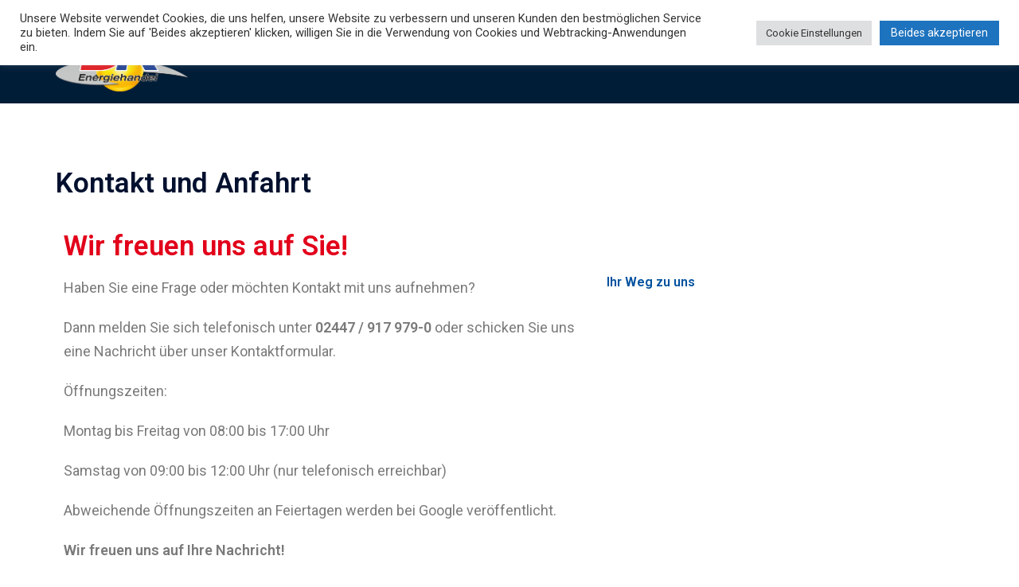

--- FILE ---
content_type: text/html; charset=UTF-8
request_url: https://www.klein-mineraloele.de/kontakt-und-anfahrt
body_size: 28104
content:
<!DOCTYPE html>
<html lang="de">
<head>
<meta charset="UTF-8">
<meta name="viewport" content="width=device-width, initial-scale=1">
<link rel="profile" href="http://gmpg.org/xfn/11">
<link rel="pingback" href="https://www.klein-mineraloele.de/xmlrpc.php">

<meta name='robots' content='index, follow, max-image-preview:large, max-snippet:-1, max-video-preview:-1' />

	<!-- This site is optimized with the Yoast SEO plugin v20.4 - https://yoast.com/wordpress/plugins/seo/ -->
	<title>Kontakt und Anfahrt - Dieter Klein e.K. Mineralölhandel</title>
	<meta name="description" content="Möchten Sie Kontakt aufnehmen? Dann melden Sie sich telefonisch unter 02447 / 917 979-0 oder schicken Sie uns eine E-Mail an info@klein-mineraloele.de." />
	<link rel="canonical" href="https://www.klein-mineraloele.de/kontakt-und-anfahrt" />
	<meta property="og:locale" content="de_DE" />
	<meta property="og:type" content="article" />
	<meta property="og:title" content="Kontakt und Anfahrt - Dieter Klein e.K. Mineralölhandel" />
	<meta property="og:description" content="Möchten Sie Kontakt aufnehmen? Dann melden Sie sich telefonisch unter 02447 / 917 979-0 oder schicken Sie uns eine E-Mail an info@klein-mineraloele.de." />
	<meta property="og:url" content="https://www.klein-mineraloele.de/kontakt-und-anfahrt" />
	<meta property="og:site_name" content="Dieter Klein Mineralölhandel e.K." />
	<meta property="article:publisher" content="https://www.facebook.com/Dieter.Klein.Mineraloelhandel.e.K" />
	<meta property="article:modified_time" content="2025-02-28T13:14:37+00:00" />
	<meta name="twitter:card" content="summary_large_image" />
	<meta name="twitter:label1" content="Geschätzte Lesezeit" />
	<meta name="twitter:data1" content="1 Minute" />
	<script type="application/ld+json" class="yoast-schema-graph">{"@context":"https://schema.org","@graph":[{"@type":"WebPage","@id":"https://www.klein-mineraloele.de/kontakt-und-anfahrt","url":"https://www.klein-mineraloele.de/kontakt-und-anfahrt","name":"Kontakt und Anfahrt - Dieter Klein e.K. Mineralölhandel","isPartOf":{"@id":"https://www.klein-mineraloele.de/#website"},"datePublished":"2017-08-14T09:34:24+00:00","dateModified":"2025-02-28T13:14:37+00:00","description":"Möchten Sie Kontakt aufnehmen? Dann melden Sie sich telefonisch unter 02447 / 917 979-0 oder schicken Sie uns eine E-Mail an info@klein-mineraloele.de.","breadcrumb":{"@id":"https://www.klein-mineraloele.de/kontakt-und-anfahrt#breadcrumb"},"inLanguage":"de","potentialAction":[{"@type":"ReadAction","target":["https://www.klein-mineraloele.de/kontakt-und-anfahrt"]}]},{"@type":"BreadcrumbList","@id":"https://www.klein-mineraloele.de/kontakt-und-anfahrt#breadcrumb","itemListElement":[{"@type":"ListItem","position":1,"name":"Startseite","item":"https://www.klein-mineraloele.de/"},{"@type":"ListItem","position":2,"name":"Kontakt und Anfahrt"}]},{"@type":"WebSite","@id":"https://www.klein-mineraloele.de/#website","url":"https://www.klein-mineraloele.de/","name":"Dieter Klein Mineralölhandel e.K.","description":"Qualität - Zuverlässigkeit - Service","potentialAction":[{"@type":"SearchAction","target":{"@type":"EntryPoint","urlTemplate":"https://www.klein-mineraloele.de/?s={search_term_string}"},"query-input":"required name=search_term_string"}],"inLanguage":"de"}]}</script>
	<!-- / Yoast SEO plugin. -->


<link rel='dns-prefetch' href='//www.klein-mineraloele.de' />
<link rel="alternate" type="application/rss+xml" title="Dieter Klein Mineralölhandel e.K. &raquo; Feed" href="https://www.klein-mineraloele.de/feed" />
<link rel="alternate" type="application/rss+xml" title="Dieter Klein Mineralölhandel e.K. &raquo; Kommentar-Feed" href="https://www.klein-mineraloele.de/comments/feed" />
		<!-- This site uses the Google Analytics by ExactMetrics plugin v7.24.4 - Using Analytics tracking - https://www.exactmetrics.com/ -->
		<!-- Note: ExactMetrics is not currently configured on this site. The site owner needs to authenticate with Google Analytics in the ExactMetrics settings panel. -->
					<!-- No tracking code set -->
				<!-- / Google Analytics by ExactMetrics -->
		<script type="text/javascript">
window._wpemojiSettings = {"baseUrl":"https:\/\/s.w.org\/images\/core\/emoji\/14.0.0\/72x72\/","ext":".png","svgUrl":"https:\/\/s.w.org\/images\/core\/emoji\/14.0.0\/svg\/","svgExt":".svg","source":{"concatemoji":"https:\/\/www.klein-mineraloele.de\/wp-includes\/js\/wp-emoji-release.min.js?ver=6.2.8"}};
/*! This file is auto-generated */
!function(e,a,t){var n,r,o,i=a.createElement("canvas"),p=i.getContext&&i.getContext("2d");function s(e,t){p.clearRect(0,0,i.width,i.height),p.fillText(e,0,0);e=i.toDataURL();return p.clearRect(0,0,i.width,i.height),p.fillText(t,0,0),e===i.toDataURL()}function c(e){var t=a.createElement("script");t.src=e,t.defer=t.type="text/javascript",a.getElementsByTagName("head")[0].appendChild(t)}for(o=Array("flag","emoji"),t.supports={everything:!0,everythingExceptFlag:!0},r=0;r<o.length;r++)t.supports[o[r]]=function(e){if(p&&p.fillText)switch(p.textBaseline="top",p.font="600 32px Arial",e){case"flag":return s("\ud83c\udff3\ufe0f\u200d\u26a7\ufe0f","\ud83c\udff3\ufe0f\u200b\u26a7\ufe0f")?!1:!s("\ud83c\uddfa\ud83c\uddf3","\ud83c\uddfa\u200b\ud83c\uddf3")&&!s("\ud83c\udff4\udb40\udc67\udb40\udc62\udb40\udc65\udb40\udc6e\udb40\udc67\udb40\udc7f","\ud83c\udff4\u200b\udb40\udc67\u200b\udb40\udc62\u200b\udb40\udc65\u200b\udb40\udc6e\u200b\udb40\udc67\u200b\udb40\udc7f");case"emoji":return!s("\ud83e\udef1\ud83c\udffb\u200d\ud83e\udef2\ud83c\udfff","\ud83e\udef1\ud83c\udffb\u200b\ud83e\udef2\ud83c\udfff")}return!1}(o[r]),t.supports.everything=t.supports.everything&&t.supports[o[r]],"flag"!==o[r]&&(t.supports.everythingExceptFlag=t.supports.everythingExceptFlag&&t.supports[o[r]]);t.supports.everythingExceptFlag=t.supports.everythingExceptFlag&&!t.supports.flag,t.DOMReady=!1,t.readyCallback=function(){t.DOMReady=!0},t.supports.everything||(n=function(){t.readyCallback()},a.addEventListener?(a.addEventListener("DOMContentLoaded",n,!1),e.addEventListener("load",n,!1)):(e.attachEvent("onload",n),a.attachEvent("onreadystatechange",function(){"complete"===a.readyState&&t.readyCallback()})),(e=t.source||{}).concatemoji?c(e.concatemoji):e.wpemoji&&e.twemoji&&(c(e.twemoji),c(e.wpemoji)))}(window,document,window._wpemojiSettings);
</script>
<style>@media screen and (max-width: 650px) {body {padding-bottom:60px;}}</style><style type="text/css">
img.wp-smiley,
img.emoji {
	display: inline !important;
	border: none !important;
	box-shadow: none !important;
	height: 1em !important;
	width: 1em !important;
	margin: 0 0.07em !important;
	vertical-align: -0.1em !important;
	background: none !important;
	padding: 0 !important;
}
</style>
	<link rel='stylesheet' id='formidable-css' href='https://www.klein-mineraloele.de/wp-content/plugins/formidable/css/formidableforms.css?ver=227916' type='text/css' media='all' />
<link rel='stylesheet' id='sydney-bootstrap-css' href='https://www.klein-mineraloele.de/wp-content/themes/sydney/css/bootstrap/bootstrap.min.css?ver=1' type='text/css' media='all' />
<link rel='stylesheet' id='classic-theme-styles-css' href='https://www.klein-mineraloele.de/wp-includes/css/classic-themes.min.css?ver=6.2.8' type='text/css' media='all' />
<style id='global-styles-inline-css' type='text/css'>
body{--wp--preset--color--black: #000000;--wp--preset--color--cyan-bluish-gray: #abb8c3;--wp--preset--color--white: #ffffff;--wp--preset--color--pale-pink: #f78da7;--wp--preset--color--vivid-red: #cf2e2e;--wp--preset--color--luminous-vivid-orange: #ff6900;--wp--preset--color--luminous-vivid-amber: #fcb900;--wp--preset--color--light-green-cyan: #7bdcb5;--wp--preset--color--vivid-green-cyan: #00d084;--wp--preset--color--pale-cyan-blue: #8ed1fc;--wp--preset--color--vivid-cyan-blue: #0693e3;--wp--preset--color--vivid-purple: #9b51e0;--wp--preset--gradient--vivid-cyan-blue-to-vivid-purple: linear-gradient(135deg,rgba(6,147,227,1) 0%,rgb(155,81,224) 100%);--wp--preset--gradient--light-green-cyan-to-vivid-green-cyan: linear-gradient(135deg,rgb(122,220,180) 0%,rgb(0,208,130) 100%);--wp--preset--gradient--luminous-vivid-amber-to-luminous-vivid-orange: linear-gradient(135deg,rgba(252,185,0,1) 0%,rgba(255,105,0,1) 100%);--wp--preset--gradient--luminous-vivid-orange-to-vivid-red: linear-gradient(135deg,rgba(255,105,0,1) 0%,rgb(207,46,46) 100%);--wp--preset--gradient--very-light-gray-to-cyan-bluish-gray: linear-gradient(135deg,rgb(238,238,238) 0%,rgb(169,184,195) 100%);--wp--preset--gradient--cool-to-warm-spectrum: linear-gradient(135deg,rgb(74,234,220) 0%,rgb(151,120,209) 20%,rgb(207,42,186) 40%,rgb(238,44,130) 60%,rgb(251,105,98) 80%,rgb(254,248,76) 100%);--wp--preset--gradient--blush-light-purple: linear-gradient(135deg,rgb(255,206,236) 0%,rgb(152,150,240) 100%);--wp--preset--gradient--blush-bordeaux: linear-gradient(135deg,rgb(254,205,165) 0%,rgb(254,45,45) 50%,rgb(107,0,62) 100%);--wp--preset--gradient--luminous-dusk: linear-gradient(135deg,rgb(255,203,112) 0%,rgb(199,81,192) 50%,rgb(65,88,208) 100%);--wp--preset--gradient--pale-ocean: linear-gradient(135deg,rgb(255,245,203) 0%,rgb(182,227,212) 50%,rgb(51,167,181) 100%);--wp--preset--gradient--electric-grass: linear-gradient(135deg,rgb(202,248,128) 0%,rgb(113,206,126) 100%);--wp--preset--gradient--midnight: linear-gradient(135deg,rgb(2,3,129) 0%,rgb(40,116,252) 100%);--wp--preset--duotone--dark-grayscale: url('#wp-duotone-dark-grayscale');--wp--preset--duotone--grayscale: url('#wp-duotone-grayscale');--wp--preset--duotone--purple-yellow: url('#wp-duotone-purple-yellow');--wp--preset--duotone--blue-red: url('#wp-duotone-blue-red');--wp--preset--duotone--midnight: url('#wp-duotone-midnight');--wp--preset--duotone--magenta-yellow: url('#wp-duotone-magenta-yellow');--wp--preset--duotone--purple-green: url('#wp-duotone-purple-green');--wp--preset--duotone--blue-orange: url('#wp-duotone-blue-orange');--wp--preset--font-size--small: 13px;--wp--preset--font-size--medium: 20px;--wp--preset--font-size--large: 36px;--wp--preset--font-size--x-large: 42px;--wp--preset--spacing--20: 0.44rem;--wp--preset--spacing--30: 0.67rem;--wp--preset--spacing--40: 1rem;--wp--preset--spacing--50: 1.5rem;--wp--preset--spacing--60: 2.25rem;--wp--preset--spacing--70: 3.38rem;--wp--preset--spacing--80: 5.06rem;--wp--preset--shadow--natural: 6px 6px 9px rgba(0, 0, 0, 0.2);--wp--preset--shadow--deep: 12px 12px 50px rgba(0, 0, 0, 0.4);--wp--preset--shadow--sharp: 6px 6px 0px rgba(0, 0, 0, 0.2);--wp--preset--shadow--outlined: 6px 6px 0px -3px rgba(255, 255, 255, 1), 6px 6px rgba(0, 0, 0, 1);--wp--preset--shadow--crisp: 6px 6px 0px rgba(0, 0, 0, 1);}:where(.is-layout-flex){gap: 0.5em;}body .is-layout-flow > .alignleft{float: left;margin-inline-start: 0;margin-inline-end: 2em;}body .is-layout-flow > .alignright{float: right;margin-inline-start: 2em;margin-inline-end: 0;}body .is-layout-flow > .aligncenter{margin-left: auto !important;margin-right: auto !important;}body .is-layout-constrained > .alignleft{float: left;margin-inline-start: 0;margin-inline-end: 2em;}body .is-layout-constrained > .alignright{float: right;margin-inline-start: 2em;margin-inline-end: 0;}body .is-layout-constrained > .aligncenter{margin-left: auto !important;margin-right: auto !important;}body .is-layout-constrained > :where(:not(.alignleft):not(.alignright):not(.alignfull)){max-width: var(--wp--style--global--content-size);margin-left: auto !important;margin-right: auto !important;}body .is-layout-constrained > .alignwide{max-width: var(--wp--style--global--wide-size);}body .is-layout-flex{display: flex;}body .is-layout-flex{flex-wrap: wrap;align-items: center;}body .is-layout-flex > *{margin: 0;}:where(.wp-block-columns.is-layout-flex){gap: 2em;}.has-black-color{color: var(--wp--preset--color--black) !important;}.has-cyan-bluish-gray-color{color: var(--wp--preset--color--cyan-bluish-gray) !important;}.has-white-color{color: var(--wp--preset--color--white) !important;}.has-pale-pink-color{color: var(--wp--preset--color--pale-pink) !important;}.has-vivid-red-color{color: var(--wp--preset--color--vivid-red) !important;}.has-luminous-vivid-orange-color{color: var(--wp--preset--color--luminous-vivid-orange) !important;}.has-luminous-vivid-amber-color{color: var(--wp--preset--color--luminous-vivid-amber) !important;}.has-light-green-cyan-color{color: var(--wp--preset--color--light-green-cyan) !important;}.has-vivid-green-cyan-color{color: var(--wp--preset--color--vivid-green-cyan) !important;}.has-pale-cyan-blue-color{color: var(--wp--preset--color--pale-cyan-blue) !important;}.has-vivid-cyan-blue-color{color: var(--wp--preset--color--vivid-cyan-blue) !important;}.has-vivid-purple-color{color: var(--wp--preset--color--vivid-purple) !important;}.has-black-background-color{background-color: var(--wp--preset--color--black) !important;}.has-cyan-bluish-gray-background-color{background-color: var(--wp--preset--color--cyan-bluish-gray) !important;}.has-white-background-color{background-color: var(--wp--preset--color--white) !important;}.has-pale-pink-background-color{background-color: var(--wp--preset--color--pale-pink) !important;}.has-vivid-red-background-color{background-color: var(--wp--preset--color--vivid-red) !important;}.has-luminous-vivid-orange-background-color{background-color: var(--wp--preset--color--luminous-vivid-orange) !important;}.has-luminous-vivid-amber-background-color{background-color: var(--wp--preset--color--luminous-vivid-amber) !important;}.has-light-green-cyan-background-color{background-color: var(--wp--preset--color--light-green-cyan) !important;}.has-vivid-green-cyan-background-color{background-color: var(--wp--preset--color--vivid-green-cyan) !important;}.has-pale-cyan-blue-background-color{background-color: var(--wp--preset--color--pale-cyan-blue) !important;}.has-vivid-cyan-blue-background-color{background-color: var(--wp--preset--color--vivid-cyan-blue) !important;}.has-vivid-purple-background-color{background-color: var(--wp--preset--color--vivid-purple) !important;}.has-black-border-color{border-color: var(--wp--preset--color--black) !important;}.has-cyan-bluish-gray-border-color{border-color: var(--wp--preset--color--cyan-bluish-gray) !important;}.has-white-border-color{border-color: var(--wp--preset--color--white) !important;}.has-pale-pink-border-color{border-color: var(--wp--preset--color--pale-pink) !important;}.has-vivid-red-border-color{border-color: var(--wp--preset--color--vivid-red) !important;}.has-luminous-vivid-orange-border-color{border-color: var(--wp--preset--color--luminous-vivid-orange) !important;}.has-luminous-vivid-amber-border-color{border-color: var(--wp--preset--color--luminous-vivid-amber) !important;}.has-light-green-cyan-border-color{border-color: var(--wp--preset--color--light-green-cyan) !important;}.has-vivid-green-cyan-border-color{border-color: var(--wp--preset--color--vivid-green-cyan) !important;}.has-pale-cyan-blue-border-color{border-color: var(--wp--preset--color--pale-cyan-blue) !important;}.has-vivid-cyan-blue-border-color{border-color: var(--wp--preset--color--vivid-cyan-blue) !important;}.has-vivid-purple-border-color{border-color: var(--wp--preset--color--vivid-purple) !important;}.has-vivid-cyan-blue-to-vivid-purple-gradient-background{background: var(--wp--preset--gradient--vivid-cyan-blue-to-vivid-purple) !important;}.has-light-green-cyan-to-vivid-green-cyan-gradient-background{background: var(--wp--preset--gradient--light-green-cyan-to-vivid-green-cyan) !important;}.has-luminous-vivid-amber-to-luminous-vivid-orange-gradient-background{background: var(--wp--preset--gradient--luminous-vivid-amber-to-luminous-vivid-orange) !important;}.has-luminous-vivid-orange-to-vivid-red-gradient-background{background: var(--wp--preset--gradient--luminous-vivid-orange-to-vivid-red) !important;}.has-very-light-gray-to-cyan-bluish-gray-gradient-background{background: var(--wp--preset--gradient--very-light-gray-to-cyan-bluish-gray) !important;}.has-cool-to-warm-spectrum-gradient-background{background: var(--wp--preset--gradient--cool-to-warm-spectrum) !important;}.has-blush-light-purple-gradient-background{background: var(--wp--preset--gradient--blush-light-purple) !important;}.has-blush-bordeaux-gradient-background{background: var(--wp--preset--gradient--blush-bordeaux) !important;}.has-luminous-dusk-gradient-background{background: var(--wp--preset--gradient--luminous-dusk) !important;}.has-pale-ocean-gradient-background{background: var(--wp--preset--gradient--pale-ocean) !important;}.has-electric-grass-gradient-background{background: var(--wp--preset--gradient--electric-grass) !important;}.has-midnight-gradient-background{background: var(--wp--preset--gradient--midnight) !important;}.has-small-font-size{font-size: var(--wp--preset--font-size--small) !important;}.has-medium-font-size{font-size: var(--wp--preset--font-size--medium) !important;}.has-large-font-size{font-size: var(--wp--preset--font-size--large) !important;}.has-x-large-font-size{font-size: var(--wp--preset--font-size--x-large) !important;}
.wp-block-navigation a:where(:not(.wp-element-button)){color: inherit;}
:where(.wp-block-columns.is-layout-flex){gap: 2em;}
.wp-block-pullquote{font-size: 1.5em;line-height: 1.6;}
</style>
<link rel='stylesheet' id='cookie-law-info-css' href='https://www.klein-mineraloele.de/wp-content/plugins/cookie-law-info/legacy/public/css/cookie-law-info-public.css?ver=3.2.0' type='text/css' media='all' />
<link rel='stylesheet' id='cookie-law-info-gdpr-css' href='https://www.klein-mineraloele.de/wp-content/plugins/cookie-law-info/legacy/public/css/cookie-law-info-gdpr.css?ver=3.2.0' type='text/css' media='all' />
<link rel='stylesheet' id='spacexchimp_p005-bootstrap-tooltip-css-css' href='https://www.klein-mineraloele.de/wp-content/plugins/social-media-buttons-toolbar/inc/lib/bootstrap-tooltip/bootstrap-tooltip.css?ver=4.73' type='text/css' media='all' />
<link rel='stylesheet' id='spacexchimp_p005-frontend-css-css' href='https://www.klein-mineraloele.de/wp-content/plugins/social-media-buttons-toolbar/inc/css/frontend.css?ver=4.73' type='text/css' media='all' />
<style id='spacexchimp_p005-frontend-css-inline-css' type='text/css'>

                    .sxc-follow-buttons {
                        text-align: left !important;
                    }
                    .sxc-follow-buttons .sxc-follow-button,
                    .sxc-follow-buttons .sxc-follow-button a,
                    .sxc-follow-buttons .sxc-follow-button a img {
                        width: 64px !important;
                        height: 64px !important;
                    }
                    .sxc-follow-buttons .sxc-follow-button {
                        margin: 5px !important;
                    }
                  
</style>
<link rel='stylesheet' id='sydney-style-css' href='https://www.klein-mineraloele.de/wp-content/themes/sydney/style.css?ver=20221019' type='text/css' media='all' />
<!--[if lte IE 9]>
<link rel='stylesheet' id='sydney-ie9-css' href='https://www.klein-mineraloele.de/wp-content/themes/sydney/css/ie9.css?ver=6.2.8' type='text/css' media='all' />
<![endif]-->
<link rel='stylesheet' id='sydney-elementor-css' href='https://www.klein-mineraloele.de/wp-content/themes/sydney/css/components/elementor.min.css?ver=20220824' type='text/css' media='all' />
<link rel='stylesheet' id='sydney-style-min-css' href='https://www.klein-mineraloele.de/wp-content/themes/sydney/css/styles.min.css?ver=20221019' type='text/css' media='all' />
<style id='sydney-style-min-inline-css' type='text/css'>
.site-header{background-color:rgba(188,188,188,0.9);}.woocommerce ul.products li.product{text-align:center;}.header-image{background-size:cover;}.header-image{height:300px;}.llms-student-dashboard .llms-button-secondary:hover,.llms-button-action:hover,.read-more-gt,.widget-area .widget_fp_social a,#mainnav ul li a:hover,.sydney_contact_info_widget span,.roll-team .team-content .name,.roll-team .team-item .team-pop .team-social li:hover a,.roll-infomation li.address:before,.roll-infomation li.phone:before,.roll-infomation li.email:before,.roll-testimonials .name,.roll-button.border,.roll-button:hover,.roll-icon-list .icon i,.roll-icon-list .content h3 a:hover,.roll-icon-box.white .content h3 a,.roll-icon-box .icon i,.roll-icon-box .content h3 a:hover,.switcher-container .switcher-icon a:focus,.go-top:hover,.hentry .meta-post a:hover,#mainnav > ul > li > a.active,#mainnav > ul > li > a:hover,button:hover,input[type="button"]:hover,input[type="reset"]:hover,input[type="submit"]:hover,.text-color,.social-menu-widget a,.social-menu-widget a:hover,.archive .team-social li a,a,h1 a,h2 a,h3 a,h4 a,h5 a,h6 a,.classic-alt .meta-post a,.single .hentry .meta-post a,.content-area.modern .hentry .meta-post span:before,.content-area.modern .post-cat{color:#e2001a}.llms-student-dashboard .llms-button-secondary,.llms-button-action,.woocommerce #respond input#submit,.woocommerce a.button,.woocommerce button.button,.woocommerce input.button,.project-filter li a.active,.project-filter li a:hover,.preloader .pre-bounce1,.preloader .pre-bounce2,.roll-team .team-item .team-pop,.roll-progress .progress-animate,.roll-socials li a:hover,.roll-project .project-item .project-pop,.roll-project .project-filter li.active,.roll-project .project-filter li:hover,.roll-button.light:hover,.roll-button.border:hover,.roll-button,.roll-icon-box.white .icon,.owl-theme .owl-controls .owl-page.active span,.owl-theme .owl-controls.clickable .owl-page:hover span,.go-top,.bottom .socials li:hover a,.sidebar .widget:before,.blog-pagination ul li.active,.blog-pagination ul li:hover a,.content-area .hentry:after,.text-slider .maintitle:after,.error-wrap #search-submit:hover,#mainnav .sub-menu li:hover > a,#mainnav ul li ul:after,button,input[type="button"],input[type="reset"],input[type="submit"],.panel-grid-cell .widget-title:after,.cart-amount{background-color:#e2001a}.llms-student-dashboard .llms-button-secondary,.llms-student-dashboard .llms-button-secondary:hover,.llms-button-action,.llms-button-action:hover,.roll-socials li a:hover,.roll-socials li a,.roll-button.light:hover,.roll-button.border,.roll-button,.roll-icon-list .icon,.roll-icon-box .icon,.owl-theme .owl-controls .owl-page span,.comment .comment-detail,.widget-tags .tag-list a:hover,.blog-pagination ul li,.error-wrap #search-submit:hover,textarea:focus,input[type="text"]:focus,input[type="password"]:focus,input[type="datetime"]:focus,input[type="datetime-local"]:focus,input[type="date"]:focus,input[type="month"]:focus,input[type="time"]:focus,input[type="week"]:focus,input[type="number"]:focus,input[type="email"]:focus,input[type="url"]:focus,input[type="search"]:focus,input[type="tel"]:focus,input[type="color"]:focus,button,input[type="button"],input[type="reset"],input[type="submit"],.archive .team-social li a{border-color:#e2001a}.sydney_contact_info_widget span{fill:#e2001a;}.go-top:hover svg{stroke:#e2001a;}.site-header.float-header{background-color:rgba(188,188,188,0.9);}@media only screen and (max-width:1024px){.site-header{background-color:#bcbcbc;}}#mainnav ul li a,#mainnav ul li::before{color:#ffffff}#mainnav .sub-menu li a{color:#ffffff}#mainnav .sub-menu li a{background:#9e9e9e}.text-slider .maintitle,.text-slider .subtitle{color:#ffffff}body{color:}#secondary{background-color:#ffffff}#secondary,#secondary a{color:#737C8C}.btn-menu .sydney-svg-icon{fill:#e2001a}#mainnav ul li a:hover,.main-header #mainnav .menu > li > a:hover{color:#e2001a}.overlay{background-color:#ffffff}.page-wrap{padding-top:80px;}.page-wrap{padding-bottom:100px;}@media only screen and (max-width:1025px){.mobile-slide{display:block;}.slide-item{background-image:none !important;}.header-slider{}.slide-item{height:auto !important;}.slide-inner{min-height:initial;}}.go-top.show{border-radius:2px;bottom:10px;}.go-top.position-right{right:20px;}.go-top.position-left{left:20px;}.go-top{background-color:;}.go-top:hover{background-color:;}.go-top{color:;}.go-top svg{stroke:;}.go-top:hover{color:;}.go-top:hover svg{stroke:;}.go-top .sydney-svg-icon,.go-top .sydney-svg-icon svg{width:16px;height:16px;}.go-top{padding:15px;}.site-info{border-top:0;}.footer-widgets-grid{gap:30px;}@media (min-width:992px){.footer-widgets-grid{padding-top:95px;padding-bottom:95px;}}@media (min-width:576px) and (max-width:991px){.footer-widgets-grid{padding-top:60px;padding-bottom:60px;}}@media (max-width:575px){.footer-widgets-grid{padding-top:60px;padding-bottom:60px;}}@media (min-width:992px){.sidebar-column .widget .widget-title{font-size:22px;}}@media (min-width:576px) and (max-width:991px){.sidebar-column .widget .widget-title{font-size:22px;}}@media (max-width:575px){.sidebar-column .widget .widget-title{font-size:22px;}}.footer-widgets{background-color:;}.sidebar-column .widget .widget-title{color:;}.sidebar-column .widget h1,.sidebar-column .widget h2,.sidebar-column .widget h3,.sidebar-column .widget h4,.sidebar-column .widget h5,.sidebar-column .widget h6{color:;}.sidebar-column .widget{color:;}.sidebar-column .widget a{color:;}.sidebar-column .widget a:hover{color:;}.site-footer{background-color:#00519e;}.site-info,.site-info a{color:#ffffff;}.site-info .sydney-svg-icon svg{fill:#ffffff;}.site-info{padding-top:20px;padding-bottom:20px;}@media (min-width:992px){button,.roll-button,a.button,.wp-block-button__link,input[type="button"],input[type="reset"],input[type="submit"]{padding-top:12px;padding-bottom:12px;}}@media (min-width:576px) and (max-width:991px){button,.roll-button,a.button,.wp-block-button__link,input[type="button"],input[type="reset"],input[type="submit"]{padding-top:12px;padding-bottom:12px;}}@media (max-width:575px){button,.roll-button,a.button,.wp-block-button__link,input[type="button"],input[type="reset"],input[type="submit"]{padding-top:12px;padding-bottom:12px;}}@media (min-width:992px){button,.roll-button,a.button,.wp-block-button__link,input[type="button"],input[type="reset"],input[type="submit"]{padding-left:35px;padding-right:35px;}}@media (min-width:576px) and (max-width:991px){button,.roll-button,a.button,.wp-block-button__link,input[type="button"],input[type="reset"],input[type="submit"]{padding-left:35px;padding-right:35px;}}@media (max-width:575px){button,.roll-button,a.button,.wp-block-button__link,input[type="button"],input[type="reset"],input[type="submit"]{padding-left:35px;padding-right:35px;}}button,.roll-button,a.button,.wp-block-button__link,input[type="button"],input[type="reset"],input[type="submit"]{border-radius:0;}@media (min-width:992px){button,.roll-button,a.button,.wp-block-button__link,input[type="button"],input[type="reset"],input[type="submit"]{font-size:14px;}}@media (min-width:576px) and (max-width:991px){button,.roll-button,a.button,.wp-block-button__link,input[type="button"],input[type="reset"],input[type="submit"]{font-size:14px;}}@media (max-width:575px){button,.roll-button,a.button,.wp-block-button__link,input[type="button"],input[type="reset"],input[type="submit"]{font-size:14px;}}button,.roll-button,a.button,.wp-block-button__link,input[type="button"],input[type="reset"],input[type="submit"]{text-transform:uppercase;}button,div.wpforms-container-full .wpforms-form input[type=submit],div.wpforms-container-full .wpforms-form button[type=submit],div.wpforms-container-full .wpforms-form .wpforms-page-button,.roll-button,a.button,.wp-block-button__link,input[type="button"],input[type="reset"],input[type="submit"]{background-color:;}button:hover,div.wpforms-container-full .wpforms-form input[type=submit]:hover,div.wpforms-container-full .wpforms-form button[type=submit]:hover,div.wpforms-container-full .wpforms-form .wpforms-page-button:hover,.roll-button:hover,a.button:hover,.wp-block-button__link:hover,input[type="button"]:hover,input[type="reset"]:hover,input[type="submit"]:hover{background-color:;}button,div.wpforms-container-full .wpforms-form input[type=submit],div.wpforms-container-full .wpforms-form button[type=submit],div.wpforms-container-full .wpforms-form .wpforms-page-button,.checkout-button.button,a.button,.wp-block-button__link,input[type="button"],input[type="reset"],input[type="submit"]{color:;}button:hover,div.wpforms-container-full .wpforms-form input[type=submit]:hover,div.wpforms-container-full .wpforms-form button[type=submit]:hover,div.wpforms-container-full .wpforms-form .wpforms-page-button:hover,.roll-button:hover,a.button:hover,.wp-block-button__link:hover,input[type="button"]:hover,input[type="reset"]:hover,input[type="submit"]:hover{color:;}.is-style-outline .wp-block-button__link,div.wpforms-container-full .wpforms-form input[type=submit],div.wpforms-container-full .wpforms-form button[type=submit],div.wpforms-container-full .wpforms-form .wpforms-page-button,.roll-button,.wp-block-button__link.is-style-outline,button,a.button,.wp-block-button__link,input[type="button"],input[type="reset"],input[type="submit"]{border-color:;}button:hover,div.wpforms-container-full .wpforms-form input[type=submit]:hover,div.wpforms-container-full .wpforms-form button[type=submit]:hover,div.wpforms-container-full .wpforms-form .wpforms-page-button:hover,.roll-button:hover,a.button:hover,.wp-block-button__link:hover,input[type="button"]:hover,input[type="reset"]:hover,input[type="submit"]:hover{border-color:;}.posts-layout .list-image{width:30%;}.posts-layout .list-content{width:70%;}.content-area:not(.layout4):not(.layout6) .posts-layout .entry-thumb{margin:0 0 24px 0;}.layout4 .entry-thumb,.layout6 .entry-thumb{margin:0 24px 0 0;}.layout6 article:nth-of-type(even) .list-image .entry-thumb{margin:0 0 0 24px;}.posts-layout .entry-header{margin-bottom:24px;}.posts-layout .entry-meta.below-excerpt{margin:15px 0 0;}.posts-layout .entry-meta.above-title{margin:0 0 15px;}.single .entry-header .entry-title{color:;}.single .entry-header .entry-meta,.single .entry-header .entry-meta a{color:;}@media (min-width:992px){.single .entry-meta{font-size:12px;}}@media (min-width:576px) and (max-width:991px){.single .entry-meta{font-size:12px;}}@media (max-width:575px){.single .entry-meta{font-size:12px;}}@media (min-width:992px){.single .entry-header .entry-title{font-size:48px;}}@media (min-width:576px) and (max-width:991px){.single .entry-header .entry-title{font-size:32px;}}@media (max-width:575px){.single .entry-header .entry-title{font-size:32px;}}.posts-layout .entry-post{color:#233452;}.posts-layout .entry-title a{color:#00102E;}.posts-layout .author,.posts-layout .entry-meta a{color:#737C8C;}@media (min-width:992px){.posts-layout .entry-post{font-size:16px;}}@media (min-width:576px) and (max-width:991px){.posts-layout .entry-post{font-size:16px;}}@media (max-width:575px){.posts-layout .entry-post{font-size:16px;}}@media (min-width:992px){.posts-layout .entry-meta{font-size:12px;}}@media (min-width:576px) and (max-width:991px){.posts-layout .entry-meta{font-size:12px;}}@media (max-width:575px){.posts-layout .entry-meta{font-size:12px;}}@media (min-width:992px){.posts-layout .entry-title{font-size:32px;}}@media (min-width:576px) and (max-width:991px){.posts-layout .entry-title{font-size:32px;}}@media (max-width:575px){.posts-layout .entry-title{font-size:32px;}}.single .entry-header{margin-bottom:40px;}.single .entry-thumb{margin-bottom:40px;}.single .entry-meta-above{margin-bottom:24px;}.single .entry-meta-below{margin-top:24px;}@media (min-width:992px){.custom-logo-link img{max-width:180px;}}@media (min-width:576px) and (max-width:991px){.custom-logo-link img{max-width:100px;}}@media (max-width:575px){.custom-logo-link img{max-width:100px;}}.main-header,.bottom-header-row{border-bottom:0 solid rgba(255,255,255,0.1);}.header_layout_3,.header_layout_4,.header_layout_5{border-bottom:1px solid rgba(255,255,255,0.1);}.main-header,.header-search-form{background-color:#001d38;}.main-header.sticky-active{background-color:#001d38;}.main-header .site-title a,.main-header .site-description,.main-header #mainnav .menu > li > a,#mainnav .nav-menu > li > a,.main-header .header-contact a{color:;}.main-header .sydney-svg-icon svg,.main-header .dropdown-symbol .sydney-svg-icon svg{fill:;}.sticky-active .main-header .site-title a,.sticky-active .main-header .site-description,.sticky-active .main-header #mainnav .menu > li > a,.sticky-active .main-header .header-contact a,.sticky-active .main-header .logout-link,.sticky-active .main-header .html-item,.sticky-active .main-header .sydney-login-toggle{color:;}.sticky-active .main-header .sydney-svg-icon svg,.sticky-active .main-header .dropdown-symbol .sydney-svg-icon svg{fill:;}.bottom-header-row{background-color:;}.bottom-header-row,.bottom-header-row .header-contact a,.bottom-header-row #mainnav .menu > li > a{color:;}.bottom-header-row #mainnav .menu > li > a:hover{color:;}.bottom-header-row .header-item svg,.dropdown-symbol .sydney-svg-icon svg{fill:;}.main-header .main-header-inner,.main-header .top-header-row{padding-top:15px;padding-bottom:15px;}.bottom-header-inner{padding-top:15px;padding-bottom:15px;}.bottom-header-row #mainnav ul ul li,.main-header #mainnav ul ul li{background-color:;}.bottom-header-row #mainnav ul ul li a,.bottom-header-row #mainnav ul ul li:hover a,.main-header #mainnav ul ul li:hover a,.main-header #mainnav ul ul li a{color:;}.bottom-header-row #mainnav ul ul li svg,.main-header #mainnav ul ul li svg{fill:;}.main-header-cart .count-number{color:;}.main-header-cart .widget_shopping_cart .widgettitle:after,.main-header-cart .widget_shopping_cart .woocommerce-mini-cart__buttons:before{background-color:rgba(33,33,33,0.9);}.sydney-offcanvas-menu .mainnav ul li{text-align:left;}.sydney-offcanvas-menu .mainnav a{padding:10px 0;}#masthead-mobile{background-color:;}#masthead-mobile .site-description,#masthead-mobile a:not(.button){color:;}#masthead-mobile svg{fill:;}.mobile-header{padding-top:15px;padding-bottom:15px;}.sydney-offcanvas-menu{background-color:;}.sydney-offcanvas-menu,.sydney-offcanvas-menu #mainnav a:not(.button),.sydney-offcanvas-menu a:not(.button){color:;}.sydney-offcanvas-menu svg,.sydney-offcanvas-menu .dropdown-symbol .sydney-svg-icon svg{fill:;}@media (min-width:992px){.site-logo{max-height:100px;}}@media (min-width:576px) and (max-width:991px){.site-logo{max-height:100px;}}@media (max-width:575px){.site-logo{max-height:100px;}}.site-title a,.site-title a:visited,.main-header .site-title a,.main-header .site-title a:visited{color:#e2001a}.site-description,.main-header .site-description{color:#e2001a}@media (min-width:992px){.site-title{font-size:32px;}}@media (min-width:576px) and (max-width:991px){.site-title{font-size:24px;}}@media (max-width:575px){.site-title{font-size:20px;}}@media (min-width:992px){.site-description{font-size:20px;}}@media (min-width:576px) and (max-width:991px){.site-description{font-size:16px;}}@media (max-width:575px){.site-description{font-size:16px;}}h1,h2,h3,h4,h5,h6,.site-title{text-decoration:;text-transform:;font-style:;line-height:1.2;letter-spacing:px;}@media (min-width:992px){h1:not(.site-title){font-size:35px;}}@media (min-width:576px) and (max-width:991px){h1:not(.site-title){font-size:42px;}}@media (max-width:575px){h1:not(.site-title){font-size:32px;}}@media (min-width:992px){h2{font-size:30px;}}@media (min-width:576px) and (max-width:991px){h2{font-size:32px;}}@media (max-width:575px){h2{font-size:24px;}}@media (min-width:992px){h3{font-size:25px;}}@media (min-width:576px) and (max-width:991px){h3{font-size:24px;}}@media (max-width:575px){h3{font-size:20px;}}@media (min-width:992px){h4{font-size:16px;}}@media (min-width:576px) and (max-width:991px){h4{font-size:18px;}}@media (max-width:575px){h4{font-size:16px;}}@media (min-width:992px){h5{font-size:20px;}}@media (min-width:576px) and (max-width:991px){h5{font-size:16px;}}@media (max-width:575px){h5{font-size:16px;}}@media (min-width:992px){h6{font-size:18px;}}@media (min-width:576px) and (max-width:991px){h6{font-size:16px;}}@media (max-width:575px){h6{font-size:16px;}}p,.posts-layout .entry-post{text-decoration:}body,.posts-layout .entry-post{text-transform:;font-style:;line-height:1.68;letter-spacing:px;}@media (min-width:992px){body{font-size:18px;}}@media (min-width:576px) and (max-width:991px){body{font-size:16px;}}@media (max-width:575px){body{font-size:16px;}}@media (min-width:992px){.woocommerce div.product .product-gallery-summary .entry-title{font-size:32px;}}@media (min-width:576px) and (max-width:991px){.woocommerce div.product .product-gallery-summary .entry-title{font-size:32px;}}@media (max-width:575px){.woocommerce div.product .product-gallery-summary .entry-title{font-size:32px;}}@media (min-width:992px){.woocommerce div.product .product-gallery-summary .price .amount{font-size:24px;}}@media (min-width:576px) and (max-width:991px){.woocommerce div.product .product-gallery-summary .price .amount{font-size:24px;}}@media (max-width:575px){.woocommerce div.product .product-gallery-summary .price .amount{font-size:24px;}}.woocommerce ul.products li.product .col-md-7 > *,.woocommerce ul.products li.product .col-md-8 > *,.woocommerce ul.products li.product > *{margin-bottom:12px;}.wc-block-grid__product-onsale,span.onsale{border-radius:0;top:20px!important;left:20px!important;}.wc-block-grid__product-onsale,.products span.onsale{left:auto!important;right:20px;}.wc-block-grid__product-onsale,span.onsale{color:;}.wc-block-grid__product-onsale,span.onsale{background-color:;}ul.wc-block-grid__products li.wc-block-grid__product .wc-block-grid__product-title,ul.wc-block-grid__products li.wc-block-grid__product .woocommerce-loop-product__title,ul.wc-block-grid__products li.product .wc-block-grid__product-title,ul.wc-block-grid__products li.product .woocommerce-loop-product__title,ul.products li.wc-block-grid__product .wc-block-grid__product-title,ul.products li.wc-block-grid__product .woocommerce-loop-product__title,ul.products li.product .wc-block-grid__product-title,ul.products li.product .woocommerce-loop-product__title,ul.products li.product .woocommerce-loop-category__title,.woocommerce-loop-product__title .botiga-wc-loop-product__title{color:;}a.wc-forward:not(.checkout-button){color:;}a.wc-forward:not(.checkout-button):hover{color:;}.woocommerce-pagination li .page-numbers:hover{color:;}.woocommerce-sorting-wrapper{border-color:rgba(33,33,33,0.9);}ul.products li.product-category .woocommerce-loop-category__title{text-align:center;}ul.products li.product-category > a,ul.products li.product-category > a > img{border-radius:0;}.entry-content a:not(.button){color:;}.entry-content a:not(.button):hover{color:;}h1{color:;}h2{color:;}h3{color:;}h4{color:;}h5{color:;}h6{color:;}div.wpforms-container-full .wpforms-form input[type=date],div.wpforms-container-full .wpforms-form input[type=datetime],div.wpforms-container-full .wpforms-form input[type=datetime-local],div.wpforms-container-full .wpforms-form input[type=email],div.wpforms-container-full .wpforms-form input[type=month],div.wpforms-container-full .wpforms-form input[type=number],div.wpforms-container-full .wpforms-form input[type=password],div.wpforms-container-full .wpforms-form input[type=range],div.wpforms-container-full .wpforms-form input[type=search],div.wpforms-container-full .wpforms-form input[type=tel],div.wpforms-container-full .wpforms-form input[type=text],div.wpforms-container-full .wpforms-form input[type=time],div.wpforms-container-full .wpforms-form input[type=url],div.wpforms-container-full .wpforms-form input[type=week],div.wpforms-container-full .wpforms-form select,div.wpforms-container-full .wpforms-form textarea,input[type="text"],input[type="email"],input[type="url"],input[type="password"],input[type="search"],input[type="number"],input[type="tel"],input[type="range"],input[type="date"],input[type="month"],input[type="week"],input[type="time"],input[type="datetime"],input[type="datetime-local"],input[type="color"],textarea,select,.woocommerce .select2-container .select2-selection--single,.woocommerce-page .select2-container .select2-selection--single,input[type="text"]:focus,input[type="email"]:focus,input[type="url"]:focus,input[type="password"]:focus,input[type="search"]:focus,input[type="number"]:focus,input[type="tel"]:focus,input[type="range"]:focus,input[type="date"]:focus,input[type="month"]:focus,input[type="week"]:focus,input[type="time"]:focus,input[type="datetime"]:focus,input[type="datetime-local"]:focus,input[type="color"]:focus,textarea:focus,select:focus,.woocommerce .select2-container .select2-selection--single:focus,.woocommerce-page .select2-container .select2-selection--single:focus,.select2-container--default .select2-selection--single .select2-selection__rendered,.wp-block-search .wp-block-search__input,.wp-block-search .wp-block-search__input:focus{color:;}div.wpforms-container-full .wpforms-form input[type=date],div.wpforms-container-full .wpforms-form input[type=datetime],div.wpforms-container-full .wpforms-form input[type=datetime-local],div.wpforms-container-full .wpforms-form input[type=email],div.wpforms-container-full .wpforms-form input[type=month],div.wpforms-container-full .wpforms-form input[type=number],div.wpforms-container-full .wpforms-form input[type=password],div.wpforms-container-full .wpforms-form input[type=range],div.wpforms-container-full .wpforms-form input[type=search],div.wpforms-container-full .wpforms-form input[type=tel],div.wpforms-container-full .wpforms-form input[type=text],div.wpforms-container-full .wpforms-form input[type=time],div.wpforms-container-full .wpforms-form input[type=url],div.wpforms-container-full .wpforms-form input[type=week],div.wpforms-container-full .wpforms-form select,div.wpforms-container-full .wpforms-form textarea,input[type="text"],input[type="email"],input[type="url"],input[type="password"],input[type="search"],input[type="number"],input[type="tel"],input[type="range"],input[type="date"],input[type="month"],input[type="week"],input[type="time"],input[type="datetime"],input[type="datetime-local"],input[type="color"],textarea,select,.woocommerce .select2-container .select2-selection--single,.woocommerce-page .select2-container .select2-selection--single,.woocommerce-cart .woocommerce-cart-form .actions .coupon input[type="text"]{background-color:;}div.wpforms-container-full .wpforms-form input[type=date],div.wpforms-container-full .wpforms-form input[type=datetime],div.wpforms-container-full .wpforms-form input[type=datetime-local],div.wpforms-container-full .wpforms-form input[type=email],div.wpforms-container-full .wpforms-form input[type=month],div.wpforms-container-full .wpforms-form input[type=number],div.wpforms-container-full .wpforms-form input[type=password],div.wpforms-container-full .wpforms-form input[type=range],div.wpforms-container-full .wpforms-form input[type=search],div.wpforms-container-full .wpforms-form input[type=tel],div.wpforms-container-full .wpforms-form input[type=text],div.wpforms-container-full .wpforms-form input[type=time],div.wpforms-container-full .wpforms-form input[type=url],div.wpforms-container-full .wpforms-form input[type=week],div.wpforms-container-full .wpforms-form select,div.wpforms-container-full .wpforms-form textarea,input[type="text"],input[type="email"],input[type="url"],input[type="password"],input[type="search"],input[type="number"],input[type="tel"],input[type="range"],input[type="date"],input[type="month"],input[type="week"],input[type="time"],input[type="datetime"],input[type="datetime-local"],input[type="color"],textarea,select,.woocommerce .select2-container .select2-selection--single,.woocommerce-page .select2-container .select2-selection--single,.woocommerce-account fieldset,.woocommerce-account .woocommerce-form-login,.woocommerce-account .woocommerce-form-register,.woocommerce-cart .woocommerce-cart-form .actions .coupon input[type="text"],.wp-block-search .wp-block-search__input{border-color:;}input::placeholder{color:;opacity:1;}input:-ms-input-placeholder{color:;}input::-ms-input-placeholder{color:;}
</style>
<link rel='stylesheet' id='elementor-icons-css' href='https://www.klein-mineraloele.de/wp-content/plugins/elementor/assets/lib/eicons/css/elementor-icons.min.css?ver=5.29.0' type='text/css' media='all' />
<link rel='stylesheet' id='elementor-frontend-css' href='https://www.klein-mineraloele.de/wp-content/plugins/elementor/assets/css/frontend.min.css?ver=3.19.3' type='text/css' media='all' />
<link rel='stylesheet' id='swiper-css' href='https://www.klein-mineraloele.de/wp-content/plugins/elementor/assets/lib/swiper/css/swiper.min.css?ver=5.3.6' type='text/css' media='all' />
<link rel='stylesheet' id='elementor-post-1593-css' href='https://www.klein-mineraloele.de/wp-content/uploads/elementor/css/post-1593.css?ver=1679480140' type='text/css' media='all' />
<link rel='stylesheet' id='elementor-global-css' href='https://www.klein-mineraloele.de/wp-content/uploads/elementor/css/global.css?ver=1679480140' type='text/css' media='all' />
<link rel='stylesheet' id='elementor-post-14-css' href='https://www.klein-mineraloele.de/wp-content/uploads/elementor/css/post-14.css?ver=1740748558' type='text/css' media='all' />
<link rel='stylesheet' id='call-now-button-modern-style-css' href='https://www.klein-mineraloele.de/wp-content/plugins/call-now-button/resources/style/modern.css?ver=1.4.3' type='text/css' media='all' />
<link rel='stylesheet' id='google-fonts-1-css' href='https://fonts.googleapis.com/css?family=Roboto%3A100%2C100italic%2C200%2C200italic%2C300%2C300italic%2C400%2C400italic%2C500%2C500italic%2C600%2C600italic%2C700%2C700italic%2C800%2C800italic%2C900%2C900italic%7CRoboto+Slab%3A100%2C100italic%2C200%2C200italic%2C300%2C300italic%2C400%2C400italic%2C500%2C500italic%2C600%2C600italic%2C700%2C700italic%2C800%2C800italic%2C900%2C900italic&#038;display=auto&#038;ver=6.2.8' type='text/css' media='all' />
<link rel="preconnect" href="https://fonts.gstatic.com/" crossorigin><script type='text/javascript' src='https://www.klein-mineraloele.de/wp-includes/js/jquery/jquery.min.js?ver=3.6.4' id='jquery-core-js'></script>
<script type='text/javascript' src='https://www.klein-mineraloele.de/wp-includes/js/jquery/jquery-migrate.min.js?ver=3.4.0' id='jquery-migrate-js'></script>
<script type='text/javascript' id='cookie-law-info-js-extra'>
/* <![CDATA[ */
var Cli_Data = {"nn_cookie_ids":[],"cookielist":[],"non_necessary_cookies":[],"ccpaEnabled":"","ccpaRegionBased":"","ccpaBarEnabled":"","strictlyEnabled":["necessary","obligatoire"],"ccpaType":"gdpr","js_blocking":"1","custom_integration":"","triggerDomRefresh":"","secure_cookies":""};
var cli_cookiebar_settings = {"animate_speed_hide":"500","animate_speed_show":"500","background":"#FFF","border":"#b1a6a6c2","border_on":"","button_1_button_colour":"#61a229","button_1_button_hover":"#4e8221","button_1_link_colour":"#fff","button_1_as_button":"1","button_1_new_win":"","button_2_button_colour":"#333","button_2_button_hover":"#292929","button_2_link_colour":"#444","button_2_as_button":"","button_2_hidebar":"","button_3_button_colour":"#dedfe0","button_3_button_hover":"#b2b2b3","button_3_link_colour":"#333333","button_3_as_button":"1","button_3_new_win":"","button_4_button_colour":"#dedfe0","button_4_button_hover":"#b2b2b3","button_4_link_colour":"#333333","button_4_as_button":"1","button_7_button_colour":"#1e73be","button_7_button_hover":"#185c98","button_7_link_colour":"#fff","button_7_as_button":"1","button_7_new_win":"","font_family":"inherit","header_fix":"1","notify_animate_hide":"1","notify_animate_show":"","notify_div_id":"#cookie-law-info-bar","notify_position_horizontal":"right","notify_position_vertical":"top","scroll_close":"","scroll_close_reload":"","accept_close_reload":"","reject_close_reload":"","showagain_tab":"","showagain_background":"#fff","showagain_border":"#000","showagain_div_id":"#cookie-law-info-again","showagain_x_position":"100px","text":"#333333","show_once_yn":"","show_once":"10000","logging_on":"","as_popup":"","popup_overlay":"1","bar_heading_text":"","cookie_bar_as":"banner","popup_showagain_position":"bottom-right","widget_position":"left"};
var log_object = {"ajax_url":"https:\/\/www.klein-mineraloele.de\/wp-admin\/admin-ajax.php"};
/* ]]> */
</script>
<script type='text/javascript' src='https://www.klein-mineraloele.de/wp-content/plugins/cookie-law-info/legacy/public/js/cookie-law-info-public.js?ver=3.2.0' id='cookie-law-info-js'></script>
<script type='text/javascript' src='https://www.klein-mineraloele.de/wp-content/plugins/social-media-buttons-toolbar/inc/lib/bootstrap-tooltip/bootstrap-tooltip.js?ver=4.73' id='spacexchimp_p005-bootstrap-tooltip-js-js'></script>
<link rel="https://api.w.org/" href="https://www.klein-mineraloele.de/wp-json/" /><link rel="alternate" type="application/json" href="https://www.klein-mineraloele.de/wp-json/wp/v2/pages/14" /><link rel="EditURI" type="application/rsd+xml" title="RSD" href="https://www.klein-mineraloele.de/xmlrpc.php?rsd" />
<link rel="wlwmanifest" type="application/wlwmanifest+xml" href="https://www.klein-mineraloele.de/wp-includes/wlwmanifest.xml" />
<meta name="generator" content="WordPress 6.2.8" />
<link rel='shortlink' href='https://www.klein-mineraloele.de/?p=14' />
<link rel="alternate" type="application/json+oembed" href="https://www.klein-mineraloele.de/wp-json/oembed/1.0/embed?url=https%3A%2F%2Fwww.klein-mineraloele.de%2Fkontakt-und-anfahrt" />
<link rel="alternate" type="text/xml+oembed" href="https://www.klein-mineraloele.de/wp-json/oembed/1.0/embed?url=https%3A%2F%2Fwww.klein-mineraloele.de%2Fkontakt-und-anfahrt&#038;format=xml" />
<script src="[data-uri]"></script><meta name="generator" content="Elementor 3.19.3; features: e_optimized_assets_loading, additional_custom_breakpoints, block_editor_assets_optimize, e_image_loading_optimization; settings: css_print_method-external, google_font-enabled, font_display-auto">
<link rel="icon" href="https://www.klein-mineraloele.de/wp-content/uploads/2019/09/cropped-Logo_ok-32x32.png" sizes="32x32" />
<link rel="icon" href="https://www.klein-mineraloele.de/wp-content/uploads/2019/09/cropped-Logo_ok-192x192.png" sizes="192x192" />
<link rel="apple-touch-icon" href="https://www.klein-mineraloele.de/wp-content/uploads/2019/09/cropped-Logo_ok-180x180.png" />
<meta name="msapplication-TileImage" content="https://www.klein-mineraloele.de/wp-content/uploads/2019/09/cropped-Logo_ok-270x270.png" />
</head>

<body class="page-template page-template-page-templates page-template-page_fullwidth page-template-page-templatespage_fullwidth-php page page-id-14 menu-inline elementor-default elementor-kit-1593 elementor-page elementor-page-14" >

<span id="toptarget"></span>

<svg xmlns="http://www.w3.org/2000/svg" viewBox="0 0 0 0" width="0" height="0" focusable="false" role="none" style="visibility: hidden; position: absolute; left: -9999px; overflow: hidden;" ><defs><filter id="wp-duotone-dark-grayscale"><feColorMatrix color-interpolation-filters="sRGB" type="matrix" values=" .299 .587 .114 0 0 .299 .587 .114 0 0 .299 .587 .114 0 0 .299 .587 .114 0 0 " /><feComponentTransfer color-interpolation-filters="sRGB" ><feFuncR type="table" tableValues="0 0.49803921568627" /><feFuncG type="table" tableValues="0 0.49803921568627" /><feFuncB type="table" tableValues="0 0.49803921568627" /><feFuncA type="table" tableValues="1 1" /></feComponentTransfer><feComposite in2="SourceGraphic" operator="in" /></filter></defs></svg><svg xmlns="http://www.w3.org/2000/svg" viewBox="0 0 0 0" width="0" height="0" focusable="false" role="none" style="visibility: hidden; position: absolute; left: -9999px; overflow: hidden;" ><defs><filter id="wp-duotone-grayscale"><feColorMatrix color-interpolation-filters="sRGB" type="matrix" values=" .299 .587 .114 0 0 .299 .587 .114 0 0 .299 .587 .114 0 0 .299 .587 .114 0 0 " /><feComponentTransfer color-interpolation-filters="sRGB" ><feFuncR type="table" tableValues="0 1" /><feFuncG type="table" tableValues="0 1" /><feFuncB type="table" tableValues="0 1" /><feFuncA type="table" tableValues="1 1" /></feComponentTransfer><feComposite in2="SourceGraphic" operator="in" /></filter></defs></svg><svg xmlns="http://www.w3.org/2000/svg" viewBox="0 0 0 0" width="0" height="0" focusable="false" role="none" style="visibility: hidden; position: absolute; left: -9999px; overflow: hidden;" ><defs><filter id="wp-duotone-purple-yellow"><feColorMatrix color-interpolation-filters="sRGB" type="matrix" values=" .299 .587 .114 0 0 .299 .587 .114 0 0 .299 .587 .114 0 0 .299 .587 .114 0 0 " /><feComponentTransfer color-interpolation-filters="sRGB" ><feFuncR type="table" tableValues="0.54901960784314 0.98823529411765" /><feFuncG type="table" tableValues="0 1" /><feFuncB type="table" tableValues="0.71764705882353 0.25490196078431" /><feFuncA type="table" tableValues="1 1" /></feComponentTransfer><feComposite in2="SourceGraphic" operator="in" /></filter></defs></svg><svg xmlns="http://www.w3.org/2000/svg" viewBox="0 0 0 0" width="0" height="0" focusable="false" role="none" style="visibility: hidden; position: absolute; left: -9999px; overflow: hidden;" ><defs><filter id="wp-duotone-blue-red"><feColorMatrix color-interpolation-filters="sRGB" type="matrix" values=" .299 .587 .114 0 0 .299 .587 .114 0 0 .299 .587 .114 0 0 .299 .587 .114 0 0 " /><feComponentTransfer color-interpolation-filters="sRGB" ><feFuncR type="table" tableValues="0 1" /><feFuncG type="table" tableValues="0 0.27843137254902" /><feFuncB type="table" tableValues="0.5921568627451 0.27843137254902" /><feFuncA type="table" tableValues="1 1" /></feComponentTransfer><feComposite in2="SourceGraphic" operator="in" /></filter></defs></svg><svg xmlns="http://www.w3.org/2000/svg" viewBox="0 0 0 0" width="0" height="0" focusable="false" role="none" style="visibility: hidden; position: absolute; left: -9999px; overflow: hidden;" ><defs><filter id="wp-duotone-midnight"><feColorMatrix color-interpolation-filters="sRGB" type="matrix" values=" .299 .587 .114 0 0 .299 .587 .114 0 0 .299 .587 .114 0 0 .299 .587 .114 0 0 " /><feComponentTransfer color-interpolation-filters="sRGB" ><feFuncR type="table" tableValues="0 0" /><feFuncG type="table" tableValues="0 0.64705882352941" /><feFuncB type="table" tableValues="0 1" /><feFuncA type="table" tableValues="1 1" /></feComponentTransfer><feComposite in2="SourceGraphic" operator="in" /></filter></defs></svg><svg xmlns="http://www.w3.org/2000/svg" viewBox="0 0 0 0" width="0" height="0" focusable="false" role="none" style="visibility: hidden; position: absolute; left: -9999px; overflow: hidden;" ><defs><filter id="wp-duotone-magenta-yellow"><feColorMatrix color-interpolation-filters="sRGB" type="matrix" values=" .299 .587 .114 0 0 .299 .587 .114 0 0 .299 .587 .114 0 0 .299 .587 .114 0 0 " /><feComponentTransfer color-interpolation-filters="sRGB" ><feFuncR type="table" tableValues="0.78039215686275 1" /><feFuncG type="table" tableValues="0 0.94901960784314" /><feFuncB type="table" tableValues="0.35294117647059 0.47058823529412" /><feFuncA type="table" tableValues="1 1" /></feComponentTransfer><feComposite in2="SourceGraphic" operator="in" /></filter></defs></svg><svg xmlns="http://www.w3.org/2000/svg" viewBox="0 0 0 0" width="0" height="0" focusable="false" role="none" style="visibility: hidden; position: absolute; left: -9999px; overflow: hidden;" ><defs><filter id="wp-duotone-purple-green"><feColorMatrix color-interpolation-filters="sRGB" type="matrix" values=" .299 .587 .114 0 0 .299 .587 .114 0 0 .299 .587 .114 0 0 .299 .587 .114 0 0 " /><feComponentTransfer color-interpolation-filters="sRGB" ><feFuncR type="table" tableValues="0.65098039215686 0.40392156862745" /><feFuncG type="table" tableValues="0 1" /><feFuncB type="table" tableValues="0.44705882352941 0.4" /><feFuncA type="table" tableValues="1 1" /></feComponentTransfer><feComposite in2="SourceGraphic" operator="in" /></filter></defs></svg><svg xmlns="http://www.w3.org/2000/svg" viewBox="0 0 0 0" width="0" height="0" focusable="false" role="none" style="visibility: hidden; position: absolute; left: -9999px; overflow: hidden;" ><defs><filter id="wp-duotone-blue-orange"><feColorMatrix color-interpolation-filters="sRGB" type="matrix" values=" .299 .587 .114 0 0 .299 .587 .114 0 0 .299 .587 .114 0 0 .299 .587 .114 0 0 " /><feComponentTransfer color-interpolation-filters="sRGB" ><feFuncR type="table" tableValues="0.098039215686275 1" /><feFuncG type="table" tableValues="0 0.66274509803922" /><feFuncB type="table" tableValues="0.84705882352941 0.41960784313725" /><feFuncA type="table" tableValues="1 1" /></feComponentTransfer><feComposite in2="SourceGraphic" operator="in" /></filter></defs></svg>	<div class="preloader">
	    <div class="spinner">
	        <div class="pre-bounce1"></div>
	        <div class="pre-bounce2"></div>
	    </div>
	</div>
	

<div id="page" class="hfeed site">
	<a class="skip-link screen-reader-text" href="#content">Zum Inhalt springen</a>

	<div class="header-clone"></div>	

	
							<header id="masthead" class="main-header header_layout_2 sticky-header sticky-always">
					<div class="container">
						<div class="site-header-inner">
							<div class="row valign">
								<div class="header-col">
												<div class="site-branding">

															
					<a href="https://www.klein-mineraloele.de/" title="Dieter Klein Mineralölhandel e.K."><img fetchpriority="high" width="1024" height="613" class="site-logo" src="http://www.klein-mineraloele.de/wp-content/uploads/2019/09/Logo_ok.png" alt="Dieter Klein Mineralölhandel e.K."  /></a>
				
										
			</div><!-- .site-branding -->
											</div>
								<div class="header-col menu-col menu-right">
										
			<nav id="mainnav" class="mainnav">
				<div class="menu-menue-1-container"><ul id="primary-menu" class="menu"><li id="menu-item-33" class="menu-item menu-item-type-post_type menu-item-object-page menu-item-home menu-item-33"><a href="https://www.klein-mineraloele.de/">Startseite</a></li>
<li id="menu-item-35" class="menu-item menu-item-type-post_type menu-item-object-page menu-item-35"><a href="https://www.klein-mineraloele.de/unsere-leistungen">Leistungen, Team, Fuhrpark</a></li>
<li id="menu-item-1624" class="menu-item menu-item-type-post_type menu-item-object-page menu-item-1624"><a href="https://www.klein-mineraloele.de/tankstellen">Tankstellen</a></li>
<li id="menu-item-36" class="menu-item menu-item-type-post_type menu-item-object-page current-menu-item page_item page-item-14 current_page_item menu-item-36"><a href="https://www.klein-mineraloele.de/kontakt-und-anfahrt" aria-current="page">Kontakt und Öffnungszeiten</a></li>
</ul></div>			</nav>
											</div>							
								<div class="header-col header-elements">
													<a href="#" class="header-search header-item">
					<span class="screen-reader-text">Suche</span>
					<i class="sydney-svg-icon icon-search active"><svg xmlns="http://www.w3.org/2000/svg" viewBox="0 0 512 512"><path d="M505 442.7L405.3 343c-4.5-4.5-10.6-7-17-7H372c27.6-35.3 44-79.7 44-128C416 93.1 322.9 0 208 0S0 93.1 0 208s93.1 208 208 208c48.3 0 92.7-16.4 128-44v16.3c0 6.4 2.5 12.5 7 17l99.7 99.7c9.4 9.4 24.6 9.4 33.9 0l28.3-28.3c9.4-9.4 9.4-24.6.1-34zM208 336c-70.7 0-128-57.2-128-128 0-70.7 57.2-128 128-128 70.7 0 128 57.2 128 128 0 70.7-57.2 128-128 128z" /></svg></i>
					<i class="sydney-svg-icon icon-cancel"><svg width="16" height="16" viewBox="0 0 16 16" fill="none" xmlns="http://www.w3.org/2000/svg"><path d="M12.59 0L7 5.59L1.41 0L0 1.41L5.59 7L0 12.59L1.41 14L7 8.41L12.59 14L14 12.59L8.41 7L14 1.41L12.59 0Z" /></svg></i>
				</a>
											</div>							
							</div>
						</div>
					</div>
								<div class="header-search-form">
			<form role="search" method="get" class="search-form" action="https://www.klein-mineraloele.de/">
				<label>
					<span class="screen-reader-text">Suche nach:</span>
					<input type="search" class="search-field" placeholder="Suchen …" value="" name="s" />
				</label>
				<input type="submit" class="search-submit" value="Suchen" />
			</form>			</div>
							</header>
						
			<div class="sydney-offcanvas-menu">
				<div class="mobile-header-item">
					<div class="row valign">
						<div class="col-xs-8">
										<div class="site-branding">

															
					<a href="https://www.klein-mineraloele.de/" title="Dieter Klein Mineralölhandel e.K."><img fetchpriority="high" width="1024" height="613" class="site-logo" src="http://www.klein-mineraloele.de/wp-content/uploads/2019/09/Logo_ok.png" alt="Dieter Klein Mineralölhandel e.K."  /></a>
				
										
			</div><!-- .site-branding -->
									</div>
						<div class="col-xs-4 align-right">
							<a class="mobile-menu-close" href="#"><i class="sydney-svg-icon icon-cancel"><span class="screen-reader-text">Menü schließen</span><svg width="16" height="16" viewBox="0 0 16 16" fill="none" xmlns="http://www.w3.org/2000/svg"><path d="M12.59 0L7 5.59L1.41 0L0 1.41L5.59 7L0 12.59L1.41 14L7 8.41L12.59 14L14 12.59L8.41 7L14 1.41L12.59 0Z" /></svg></i></a>
						</div>
					</div>
				</div>
				<div class="mobile-header-item">
						
			<nav id="mainnav" class="mainnav">
				<div class="menu-menue-1-container"><ul id="primary-menu" class="menu"><li class="menu-item menu-item-type-post_type menu-item-object-page menu-item-home menu-item-33"><a href="https://www.klein-mineraloele.de/">Startseite</a></li>
<li class="menu-item menu-item-type-post_type menu-item-object-page menu-item-35"><a href="https://www.klein-mineraloele.de/unsere-leistungen">Leistungen, Team, Fuhrpark</a></li>
<li class="menu-item menu-item-type-post_type menu-item-object-page menu-item-1624"><a href="https://www.klein-mineraloele.de/tankstellen">Tankstellen</a></li>
<li class="menu-item menu-item-type-post_type menu-item-object-page current-menu-item page_item page-item-14 current_page_item menu-item-36"><a href="https://www.klein-mineraloele.de/kontakt-und-anfahrt" aria-current="page">Kontakt und Öffnungszeiten</a></li>
</ul></div>			</nav>
							</div>
				<div class="mobile-header-item offcanvas-items">
									</div>				
			</div>
			
							<header id="masthead-mobile" class="main-header mobile-header ">
					<div class="container">
						<div class="row valign">
							<div class="col-sm-4 col-grow-mobile">
											<div class="site-branding">

															
					<a href="https://www.klein-mineraloele.de/" title="Dieter Klein Mineralölhandel e.K."><img fetchpriority="high" width="1024" height="613" class="site-logo" src="http://www.klein-mineraloele.de/wp-content/uploads/2019/09/Logo_ok.png" alt="Dieter Klein Mineralölhandel e.K."  /></a>
				
										
			</div><!-- .site-branding -->
										</div>
							<div class="col-sm-8 col-grow-mobile header-elements valign align-right">
												<a href="#" class="header-search header-item">
					<span class="screen-reader-text">Suche</span>
					<i class="sydney-svg-icon icon-search active"><svg xmlns="http://www.w3.org/2000/svg" viewBox="0 0 512 512"><path d="M505 442.7L405.3 343c-4.5-4.5-10.6-7-17-7H372c27.6-35.3 44-79.7 44-128C416 93.1 322.9 0 208 0S0 93.1 0 208s93.1 208 208 208c48.3 0 92.7-16.4 128-44v16.3c0 6.4 2.5 12.5 7 17l99.7 99.7c9.4 9.4 24.6 9.4 33.9 0l28.3-28.3c9.4-9.4 9.4-24.6.1-34zM208 336c-70.7 0-128-57.2-128-128 0-70.7 57.2-128 128-128 70.7 0 128 57.2 128 128 0 70.7-57.2 128-128 128z" /></svg></i>
					<i class="sydney-svg-icon icon-cancel"><svg width="16" height="16" viewBox="0 0 16 16" fill="none" xmlns="http://www.w3.org/2000/svg"><path d="M12.59 0L7 5.59L1.41 0L0 1.41L5.59 7L0 12.59L1.41 14L7 8.41L12.59 14L14 12.59L8.41 7L14 1.41L12.59 0Z" /></svg></i>
				</a>
															
								<a href="#" class="menu-toggle">
					<span class="screen-reader-text">Menü umschalten</span>
					<i class="sydney-svg-icon"><svg width="16" height="11" viewBox="0 0 16 11" fill="none" xmlns="http://www.w3.org/2000/svg"><rect width="16" height="1" /><rect y="5" width="16" height="1" /><rect y="10" width="16" height="1" /></svg></i>
				</a>
										</div>						
						</div>
					</div>
								<div class="header-search-form">
			<form role="search" method="get" class="search-form" action="https://www.klein-mineraloele.de/">
				<label>
					<span class="screen-reader-text">Suche nach:</span>
					<input type="search" class="search-field" placeholder="Suchen …" value="" name="s" />
				</label>
				<input type="submit" class="search-submit" value="Suchen" />
			</form>			</div>
							</header>
						
	
	<div class="sydney-hero-area">
				<div class="header-image">
			<div class="overlay"></div>					</div>
		
			</div>

	
	<div id="content" class="page-wrap">
		<div class="content-wrapper container">
			<div class="row">	
	<div id="primary" class="content-area col-md-12">
		<main id="main" class="site-main" role="main">

			
				
<article id="post-14" class="post-14 page type-page status-publish hentry">
	<div class="content-inner">
		<header class="entry-header">
			<h1 class="title-post entry-title" >Kontakt und Anfahrt</h1>		</header><!-- .entry-header -->

		
		<div class="entry-content" >
					<div data-elementor-type="wp-page" data-elementor-id="14" class="elementor elementor-14">
						<section class="elementor-section elementor-top-section elementor-element elementor-element-6pvyzoi elementor-section-boxed elementor-section-height-default elementor-section-height-default" data-id="6pvyzoi" data-element_type="section">
						<div class="elementor-container elementor-column-gap-default">
					<div class="elementor-column elementor-col-100 elementor-top-column elementor-element elementor-element-u3ezg01" data-id="u3ezg01" data-element_type="column">
			<div class="elementor-widget-wrap elementor-element-populated">
						<div class="elementor-element elementor-element-1s0rtzj elementor-widget elementor-widget-heading" data-id="1s0rtzj" data-element_type="widget" data-widget_type="heading.default">
				<div class="elementor-widget-container">
			<h1 class="elementor-heading-title elementor-size-default">Wir freuen uns auf Sie!</h1>		</div>
				</div>
					</div>
		</div>
					</div>
		</section>
				<section class="elementor-section elementor-top-section elementor-element elementor-element-z5trfzl elementor-section-boxed elementor-section-height-default elementor-section-height-default" data-id="z5trfzl" data-element_type="section">
						<div class="elementor-container elementor-column-gap-default">
					<div class="elementor-column elementor-col-66 elementor-top-column elementor-element elementor-element-o1ebrgn" data-id="o1ebrgn" data-element_type="column">
			<div class="elementor-widget-wrap elementor-element-populated">
						<div class="elementor-element elementor-element-jz277pw elementor-widget elementor-widget-text-editor" data-id="jz277pw" data-element_type="widget" data-widget_type="text-editor.default">
				<div class="elementor-widget-container">
							<p>Haben Sie eine Frage oder möchten Kontakt mit uns aufnehmen?</p>
<p>Dann melden Sie sich telefonisch unter&nbsp;<strong>02447 / 917 979-0</strong>&nbsp;oder schicken Sie uns eine Nachricht über unser Kontaktformular.</p>
<p>Öffnungszeiten:</p>
<p>Montag bis Freitag von 08:00 bis 17:00 Uhr</p>
<p>Samstag von 09:00 bis 12:00 Uhr (nur telefonisch erreichbar)</p><p>Abweichende Öffnungszeiten an Feiertagen werden bei Google veröffentlicht.</p>
<p><strong>Wir freuen uns auf Ihre Nachricht!</strong></p>						</div>
				</div>
					</div>
		</div>
				<div class="elementor-column elementor-col-33 elementor-top-column elementor-element elementor-element-pkkhrzn" data-id="pkkhrzn" data-element_type="column">
			<div class="elementor-widget-wrap elementor-element-populated">
						<div class="elementor-element elementor-element-8qia3ji elementor-widget elementor-widget-heading" data-id="8qia3ji" data-element_type="widget" data-widget_type="heading.default">
				<div class="elementor-widget-container">
			<h4 class="elementor-heading-title elementor-size-default">Ihr Weg zu uns</h4>		</div>
				</div>
				<div class="elementor-element elementor-element-phfer0b elementor-widget elementor-widget-html" data-id="phfer0b" data-element_type="widget" data-widget_type="html.default">
				<div class="elementor-widget-container">
			<iframe src="https://www.google.com/maps/embed?pb=!1m18!1m12!1m3!1d2542.50814868212!2d6.548321315898153!3d50.41300339794316!2m3!1f0!2f0!3f0!3m2!1i1024!2i768!4f13.1!3m3!1m2!1s0x47bf9f54a7a2d55f%3A0xcbd741a8e0f9081e!2sDieter+Klein%2C+Mineral%C3%B6lhandel+e.K.!5e0!3m2!1sde!2sde!4v1504523253050" width="100%" height="200" frameborder="0" style="border:0" allowfullscreen></iframe>		</div>
				</div>
					</div>
		</div>
					</div>
		</section>
				<section class="elementor-section elementor-top-section elementor-element elementor-element-rslqi19 elementor-section-boxed elementor-section-height-default elementor-section-height-default" data-id="rslqi19" data-element_type="section">
						<div class="elementor-container elementor-column-gap-default">
					<div class="elementor-column elementor-col-100 elementor-top-column elementor-element elementor-element-6chpdd4" data-id="6chpdd4" data-element_type="column">
			<div class="elementor-widget-wrap elementor-element-populated">
						<div class="elementor-element elementor-element-uv8ali0 elementor-widget-divider--view-line elementor-widget elementor-widget-divider" data-id="uv8ali0" data-element_type="widget" data-widget_type="divider.default">
				<div class="elementor-widget-container">
					<div class="elementor-divider">
			<span class="elementor-divider-separator">
						</span>
		</div>
				</div>
				</div>
					</div>
		</div>
					</div>
		</section>
				<section class="elementor-section elementor-top-section elementor-element elementor-element-53jzsdb elementor-section-boxed elementor-section-height-default elementor-section-height-default" data-id="53jzsdb" data-element_type="section">
						<div class="elementor-container elementor-column-gap-default">
					<div class="elementor-column elementor-col-100 elementor-top-column elementor-element elementor-element-1y4ms5u" data-id="1y4ms5u" data-element_type="column">
			<div class="elementor-widget-wrap elementor-element-populated">
						<div class="elementor-element elementor-element-gginft6 elementor-widget elementor-widget-heading" data-id="gginft6" data-element_type="widget" data-widget_type="heading.default">
				<div class="elementor-widget-container">
			<h3 class="elementor-heading-title elementor-size-default">Unser Kontakformular</h3>		</div>
				</div>
					</div>
		</div>
					</div>
		</section>
				<section class="elementor-section elementor-top-section elementor-element elementor-element-1a19324 elementor-section-boxed elementor-section-height-default elementor-section-height-default" data-id="1a19324" data-element_type="section">
						<div class="elementor-container elementor-column-gap-default">
					<div class="elementor-column elementor-col-100 elementor-top-column elementor-element elementor-element-2061fef" data-id="2061fef" data-element_type="column">
			<div class="elementor-widget-wrap elementor-element-populated">
						<div class="elementor-element elementor-element-4a276f8 elementor-widget elementor-widget-formidable" data-id="4a276f8" data-element_type="widget" data-widget_type="formidable.default">
				<div class="elementor-widget-container">
			<div class="frm_forms  with_frm_style frm_style_formidable-style" id="frm_form_3_container" data-token="003d2e004b3b608115e9e890c49a291a">
<form enctype="multipart/form-data" method="post" class="frm-show-form " id="form_kontaktformular"  data-token="003d2e004b3b608115e9e890c49a291a">
<div class="frm_form_fields ">
<fieldset>
<legend class="frm_screen_reader">Kontaktformular</legend>

<div class="frm_fields_container">
<input type="hidden" name="frm_action" value="create" />
<input type="hidden" name="form_id" value="3" />
<input type="hidden" name="frm_hide_fields_3" id="frm_hide_fields_3" value="" />
<input type="hidden" name="form_key" value="kontaktformular" />
<input type="hidden" name="item_meta[0]" value="" />
<input type="hidden" id="frm_submit_entry_3" name="frm_submit_entry_3" value="7d53ab262c" /><input type="hidden" name="_wp_http_referer" value="/kontakt-und-anfahrt" /><div id="frm_field_20_container" class="frm_form_field form-field  frm_top_container frm2 frm_first">
    <label for="field_cmwmc" id="field_cmwmc_label" class="frm_primary_label">Anrede
        <span class="frm_required" aria-hidden="true"></span>
    </label>
    		<select name="item_meta[20]" id="field_cmwmc"  data-invmsg="Anrede ist ungültig" aria-invalid="false"  >
		<option  value="" selected='selected'> </option><option  value="Herr">Herr</option><option  value="Frau">Frau</option>	</select>
	
    
    
</div>
<div id="frm_field_21_container" class="frm_form_field form-field  frm_required_field frm_top_container frm5">
    <label for="field_5j28a" id="field_5j28a_label" class="frm_primary_label">Vorname
        <span class="frm_required" aria-hidden="true">*</span>
    </label>
    <input type="text" id="field_5j28a" name="item_meta[21]" value=""  data-reqmsg="Dieses Feld darf nicht leer sein." aria-required="true" data-invmsg="Text ist ungültig" aria-invalid="false"  />
    
    
</div>
<div id="frm_field_22_container" class="frm_form_field form-field  frm_required_field frm_top_container frm5">
    <label for="field_ei33b" id="field_ei33b_label" class="frm_primary_label">Nachname
        <span class="frm_required" aria-hidden="true">*</span>
    </label>
    <input type="text" id="field_ei33b" name="item_meta[22]" value=""  data-reqmsg="Dieses Feld darf nicht leer sein." aria-required="true" data-invmsg="Text ist ungültig" aria-invalid="false"  />
    
    
</div>
<div id="frm_field_25_container" class="frm_form_field form-field  frm_required_field frm_top_container frm4 frm_first">
    <label for="field_5ez19" id="field_5ez19_label" class="frm_primary_label">Straße, Hausnummer
        <span class="frm_required" aria-hidden="true">*</span>
    </label>
    <input type="text" id="field_5ez19" name="item_meta[25]" value=""  data-reqmsg="Dieses Feld darf nicht leer sein." aria-required="true" data-invmsg="Text ist ungültig" aria-invalid="false"  />
    
    
</div>
<div id="frm_field_23_container" class="frm_form_field form-field  frm_required_field frm_top_container frm4">
    <label for="field_qec86" id="field_qec86_label" class="frm_primary_label">Postleitzahl
        <span class="frm_required" aria-hidden="true">*</span>
    </label>
    <input type="text" id="field_qec86" name="item_meta[23]" value=""  data-reqmsg="Dieses Feld darf nicht leer sein." aria-required="true" data-invmsg="Text ist ungültig" aria-invalid="false"  />
    
    
</div>
<div id="frm_field_24_container" class="frm_form_field form-field  frm_required_field frm_top_container frm4">
    <label for="field_73r88" id="field_73r88_label" class="frm_primary_label">Ort
        <span class="frm_required" aria-hidden="true">*</span>
    </label>
    <input type="text" id="field_73r88" name="item_meta[24]" value=""  data-reqmsg="Dieses Feld darf nicht leer sein." aria-required="true" data-invmsg="Text ist ungültig" aria-invalid="false"  />
    
    
</div>
<div id="frm_field_26_container" class="frm_form_field form-field  frm_required_field frm_top_container frm6 frm_first">
    <label for="field_81pqk" id="field_81pqk_label" class="frm_primary_label">E-Mail
        <span class="frm_required" aria-hidden="true">*</span>
    </label>
    <input type="email" id="field_81pqk" name="item_meta[26]" value=""  data-reqmsg="Dieses Feld darf nicht leer sein." aria-required="true" data-invmsg="E-Mail ist ungültig" aria-invalid="false"  />
    
    
</div>
<div id="frm_field_27_container" class="frm_form_field form-field  frm_top_container frm6">
    <label for="field_9fg0k" id="field_9fg0k_label" class="frm_primary_label">Telefon
        <span class="frm_required" aria-hidden="true"></span>
    </label>
    <input type="tel" id="field_9fg0k" name="item_meta[27]" value=""  data-invmsg="Telefon ist ungültig" aria-invalid="false" pattern="((\+\d{1,3}(-|.| )?\(?\d\)?(-| |.)?\d{1,5})|(\(?\d{2,6}\)?))(-|.| )?(\d{3,4})(-|.| )?(\d{4})(( x| ext)\d{1,5}){0,1}$"   aria-describedby="frm_desc_field_9fg0k"/>
    <div class="frm_description" id="frm_desc_field_9fg0k">Zur schnelleren Kontaktaufnahme</div>
    
</div>
<div id="frm_field_28_container" class="frm_form_field form-field  frm_required_field frm_top_container frm3 frm_first">
    <label for="field_6lu1i" id="field_6lu1i_label" class="frm_primary_label">Anliegen
        <span class="frm_required" aria-hidden="true">*</span>
    </label>
    		<select name="item_meta[28]" id="field_6lu1i"  data-reqmsg="Dieses Feld darf nicht leer sein." aria-required="true" data-invmsg="Anliegen ist ungültig" aria-invalid="false"  >
		<option  value="" selected='selected'> </option><option  value="Preisanfrage">Preisanfrage</option><option  value="Tankkarte">Tankkarte</option><option  value="Sonstiges">Sonstiges</option>	</select>
	
    
    
</div>
<div id="frm_field_29_container" class="frm_form_field form-field  frm_required_field frm_top_container frm3">
    <label for="field_45p63" id="field_45p63_label" class="frm_primary_label">Produkt
        <span class="frm_required" aria-hidden="true">*</span>
    </label>
    		<select name="item_meta[29]" id="field_45p63"  data-reqmsg="Dieses Feld darf nicht leer sein." aria-required="true" data-invmsg="Produkt ist ungültig" aria-invalid="false"  >
		<option  value="" selected='selected'> </option><option  value="Heizöl">Heizöl</option><option  value="Premium-Heizöl">Premium-Heizöl</option><option  value="Diesel">Diesel</option><option  value="Tankreinigung">Tankreinigung</option><option  value="Tankstelle Rescheid">Tankstelle Rescheid</option><option  value="Tankstelle Stotzheim/Jünkerath">Tankstelle Stotzheim/Jünkerath</option><option  value="Sonstiges">Sonstiges</option>	</select>
	
    
    
</div>
<div id="frm_field_30_container" class="frm_form_field form-field  frm_required_field frm_top_container frm2">
    <label for="field_fjfw1" id="field_fjfw1_label" class="frm_primary_label">Menge
        <span class="frm_required" aria-hidden="true">*</span>
    </label>
    <input type="text" id="field_fjfw1" name="item_meta[30]" value=""  data-reqmsg="Dieses Feld darf nicht leer sein." aria-required="true" data-invmsg="Text ist ungültig" aria-invalid="false"  />
    
    
</div>
<div id="frm_field_31_container" class="frm_form_field form-field  frm_top_container frm2">
    <label for="field_nonny" id="field_nonny_label" class="frm_primary_label">Enge/schwierige Zufahrt?
        <span class="frm_required" aria-hidden="true"></span>
    </label>
    		<select name="item_meta[31]" id="field_nonny"  data-invmsg="Enge/schwierige Zufahrt? ist ungültig" aria-invalid="false"  >
		<option  value="" selected='selected'> </option><option  value="Ja">Ja</option><option  value="Nein">Nein</option>	</select>
	
    
    
</div>
<div id="frm_field_32_container" class="frm_form_field form-field  frm_top_container frm2">
    <label for="field_88rcw" id="field_88rcw_label" class="frm_primary_label">Liefergeschwindigkeit
        <span class="frm_required" aria-hidden="true"></span>
    </label>
    		<select name="item_meta[32]" id="field_88rcw"  data-invmsg="Liefergeschwindigkeit ist ungültig" aria-invalid="false"  >
		<option  value="" selected='selected'> </option><option  value="Normal">Normal</option><option  value="Express">Express</option>	</select>
	
    
    
</div>
<div id="frm_field_33_container" class="frm_form_field form-field  frm_top_container frm12 frm_first">
    <label for="field_xot0y" id="field_xot0y_label" class="frm_primary_label">Ihre Nachricht
        <span class="frm_required" aria-hidden="true"></span>
    </label>
    <textarea name="item_meta[33]" id="field_xot0y" rows="5"  data-invmsg="Ihre Nachricht ist ungültig" aria-invalid="false"  ></textarea>
    
    
</div>
	<input type="hidden" name="item_key" value="" />
				<div class="frm__65dda8851731d">
				<label for="frm_email_3" >
					Falls Du menschlich bist, lasse dieses Feld leer.				</label>
				<input  id="frm_email_3" type="text" class="frm_verify" name="frm__65dda8851731d" value="" autocomplete="false"  />
			</div>
		<div class="frm_submit">

<button class="frm_button_submit" type="submit"  >Senden</button>


</div></div>
</fieldset>
</div>
</form>
</div>
		</div>
				</div>
					</div>
		</div>
					</div>
		</section>
				<section class="elementor-section elementor-top-section elementor-element elementor-element-3ddzoxi elementor-section-boxed elementor-section-height-default elementor-section-height-default" data-id="3ddzoxi" data-element_type="section">
						<div class="elementor-container elementor-column-gap-default">
					<div class="elementor-column elementor-col-100 elementor-top-column elementor-element elementor-element-78dqpvh" data-id="78dqpvh" data-element_type="column">
			<div class="elementor-widget-wrap elementor-element-populated">
						<div class="elementor-element elementor-element-nt8t3at elementor-widget elementor-widget-text-editor" data-id="nt8t3at" data-element_type="widget" data-widget_type="text-editor.default">
				<div class="elementor-widget-container">
							<p>Unsere Datenschutzerklärung finden Sie <a class="highlightLink" title="öffnet den internen Link im aktuellen Fenster" href="http://www.klein-mineraloele.de/datenschutz" target="_blank" rel="noopener">hier</a>.</p>						</div>
				</div>
					</div>
		</div>
					</div>
		</section>
				</div>
		Folgen Sie uns!
<ul class="sxc-follow-buttons">
<li class="sxc-follow-button">
                                    <a
                                        href="https://www.facebook.com/Dieter.Klein.Mineraloelhandel.e.K"
                                        
                                        title="Facebook"
                                        target="_blank"
                                    >
                                        <img
                                            src="https://www.klein-mineraloele.de/wp-content/plugins/social-media-buttons-toolbar/inc/img/social-media-icons/facebook.png"
                                            alt="Facebook"
                                        />
                                    </a>
                              </li>
</ul>
					</div><!-- .entry-content -->

		<footer class="entry-footer">
					</footer><!-- .entry-footer -->
	</div>
</article><!-- #post-## -->

				
			

		</main><!-- #main -->
	</div><!-- #primary -->

			</div>
		</div>
	</div><!-- #content -->

	
			
<div id="sidebar-footer" class="footer-widgets visibility-all">
	<div class="container">
		<div class="footer-widgets-grid footer-layout-3 align-top">
								<div class="sidebar-column">
				<aside id="pages-2" class="widget widget_pages"><h3 class="widget-title">Seitenübersicht</h3>
			<ul>
				<li class="page_item page-item-1763"><a href="https://www.klein-mineraloele.de/sehr-geehrter-besucher-der-seite-eifel-heizoel-de">Sehr geehrter Besucher der Seite Eifel-Heizoel.de, Sie wurden umgeleitet&#8230;</a></li>
<li class="page_item page-item-2"><a href="https://www.klein-mineraloele.de/">Startseite</a></li>
<li class="page_item page-item-12"><a href="https://www.klein-mineraloele.de/unsere-leistungen">Leistungen, Team &#038; Fuhrpark</a></li>
<li class="page_item page-item-14 current_page_item"><a href="https://www.klein-mineraloele.de/kontakt-und-anfahrt" aria-current="page">Kontakt und Anfahrt</a></li>
<li class="page_item page-item-1591"><a href="https://www.klein-mineraloele.de/tankstellen">Tankstellen</a></li>
<li class="page_item page-item-1515"><a href="https://www.klein-mineraloele.de/datenschutz">Datenschutz</a></li>
<li class="page_item page-item-16"><a href="https://www.klein-mineraloele.de/impressum">Impressum</a></li>
			</ul>

			</aside>			</div>
				
								<div class="sidebar-column">
				<aside id="text-2" class="widget widget_text"><h3 class="widget-title">Kontakt</h3>			<div class="textwidget"><p><strong>Dieter Klein Mineralölhandel e.K.</strong><br />
Bahnhofstr. 81<br />
53949 Dahlem<br />
Telefon: 02447 9179790<br />
E-Mail: <em><a title="info@klein-mineraloele.com" href="mailto:info@klein-mineraloele.de">info@klein-mineraloele.de</a></em></p>
</div>
		</aside>			</div>
				
								<div class="sidebar-column">
				<aside id="custom_html-3" class="widget_text widget widget_custom_html"><h3 class="widget-title">Hier finden Sie uns:</h3><div class="textwidget custom-html-widget"><iframe src="https://www.google.com/maps/embed?pb=!1m18!1m12!1m3!1d2542.50814868212!2d6.548321315898153!3d50.41300339794316!2m3!1f0!2f0!3f0!3m2!1i1024!2i768!4f13.1!3m3!1m2!1s0x47bf9f54a7a2d55f%3A0xcbd741a8e0f9081e!2sDieter+Klein%2C+Mineral%C3%B6lhandel+e.K.!5e0!3m2!1sde!2sde!4v1504523253050" width="100%" height="250" frameborder="0" style="border:0" allowfullscreen></iframe></div></aside>			</div>
				
				</div>
	</div>
</div>		
		
	<footer id="colophon" class="site-footer">
		<div class="container">
			<div class="site-info">
				<div class="row">
					<div class="col-md-6">
						<div class="sydney-credits">&copy; 2026 Dieter Klein Mineralölhandel e.K.. Stolz präsentiert von <a rel="nofollow" href="https://athemes.com/theme/sydney/">Sydney</a></div>					</div>
					<div class="col-md-6">
											</div>					
				</div>
			</div>
		</div><!-- .site-info -->
	</footer><!-- #colophon -->

	
</div><!-- #page -->

<a on="tap:toptarget.scrollTo(duration=200)" class="go-top visibility-all position-right"><i class="sydney-svg-icon"><svg viewBox="0 0 24 24" fill="none" xmlns="http://www.w3.org/2000/svg"><path d="M5 15l7-7 7 7" stroke-width="3" stroke-linejoin="round" /></svg></i></a><!--googleoff: all--><div id="cookie-law-info-bar" data-nosnippet="true"><span><div class="cli-bar-container cli-style-v2"><div class="cli-bar-message">Unsere Website verwendet Cookies, die uns helfen, unsere Website zu verbessern und unseren Kunden den bestmöglichen Service zu bieten. Indem Sie auf 'Beides akzeptieren' klicken, willigen Sie in die Verwendung von Cookies und Webtracking-Anwendungen ein.</div><div class="cli-bar-btn_container"><a role='button' class="medium cli-plugin-button cli-plugin-main-button cli_settings_button" style="margin:0px 5px 0px 0px">Cookie Einstellungen</a><a id="wt-cli-accept-all-btn" role='button' data-cli_action="accept_all" class="wt-cli-element large cli-plugin-button wt-cli-accept-all-btn cookie_action_close_header cli_action_button">Beides akzeptieren</a></div></div></span></div><div id="cookie-law-info-again" data-nosnippet="true"><span id="cookie_hdr_showagain">Manage consent</span></div><div class="cli-modal" data-nosnippet="true" id="cliSettingsPopup" tabindex="-1" role="dialog" aria-labelledby="cliSettingsPopup" aria-hidden="true">
  <div class="cli-modal-dialog" role="document">
	<div class="cli-modal-content cli-bar-popup">
		  <button type="button" class="cli-modal-close" id="cliModalClose">
			<svg class="" viewBox="0 0 24 24"><path d="M19 6.41l-1.41-1.41-5.59 5.59-5.59-5.59-1.41 1.41 5.59 5.59-5.59 5.59 1.41 1.41 5.59-5.59 5.59 5.59 1.41-1.41-5.59-5.59z"></path><path d="M0 0h24v24h-24z" fill="none"></path></svg>
			<span class="wt-cli-sr-only">Schließen</span>
		  </button>
		  <div class="cli-modal-body">
			<div class="cli-container-fluid cli-tab-container">
	<div class="cli-row">
		<div class="cli-col-12 cli-align-items-stretch cli-px-0">
			<div class="cli-privacy-overview">
				<h4>Privacy Overview</h4>				<div class="cli-privacy-content">
					<div class="cli-privacy-content-text">This website uses cookies to improve your experience while you navigate through the website. Out of these, the cookies that are categorized as necessary are stored on your browser as they are essential for the working of basic functionalities of the website. We also use third-party cookies that help us analyze and understand how you use this website. These cookies will be stored in your browser only with your consent. You also have the option to opt-out of these cookies. But opting out of some of these cookies may affect your browsing experience.</div>
				</div>
				<a class="cli-privacy-readmore" aria-label="Mehr anzeigen" role="button" data-readmore-text="Mehr anzeigen" data-readless-text="Weniger anzeigen"></a>			</div>
		</div>
		<div class="cli-col-12 cli-align-items-stretch cli-px-0 cli-tab-section-container">
												<div class="cli-tab-section">
						<div class="cli-tab-header">
							<a role="button" tabindex="0" class="cli-nav-link cli-settings-mobile" data-target="necessary" data-toggle="cli-toggle-tab">
								Notwendig							</a>
															<div class="wt-cli-necessary-checkbox">
									<input type="checkbox" class="cli-user-preference-checkbox"  id="wt-cli-checkbox-necessary" data-id="checkbox-necessary" checked="checked"  />
									<label class="form-check-label" for="wt-cli-checkbox-necessary">Notwendig</label>
								</div>
								<span class="cli-necessary-caption">immer aktiv</span>
													</div>
						<div class="cli-tab-content">
							<div class="cli-tab-pane cli-fade" data-id="necessary">
								<div class="wt-cli-cookie-description">
									Notwendige Cookies sind für das ordnungsgemäße Funktionieren der Website unbedingt erforderlich. Diese Cookies gewährleisten anonym grundlegende Funktionen und Sicherheitsmerkmale der Website.
<table class="cookielawinfo-row-cat-table cookielawinfo-winter"><thead><tr><th class="cookielawinfo-column-1">Cookie</th><th class="cookielawinfo-column-3">Dauer</th><th class="cookielawinfo-column-4">Beschreibung</th></tr></thead><tbody><tr class="cookielawinfo-row"><td class="cookielawinfo-column-1">cookielawinfo-checkbox-analytics</td><td class="cookielawinfo-column-3">11 months</td><td class="cookielawinfo-column-4">This cookie is set by GDPR Cookie Consent plugin. The cookie is used to store the user consent for the cookies in the category "Analytics".</td></tr><tr class="cookielawinfo-row"><td class="cookielawinfo-column-1">cookielawinfo-checkbox-functional</td><td class="cookielawinfo-column-3">11 months</td><td class="cookielawinfo-column-4">The cookie is set by GDPR cookie consent to record the user consent for the cookies in the category "Functional".</td></tr><tr class="cookielawinfo-row"><td class="cookielawinfo-column-1">cookielawinfo-checkbox-necessary</td><td class="cookielawinfo-column-3">11 months</td><td class="cookielawinfo-column-4">This cookie is set by GDPR Cookie Consent plugin. The cookies is used to store the user consent for the cookies in the category "Necessary".</td></tr><tr class="cookielawinfo-row"><td class="cookielawinfo-column-1">cookielawinfo-checkbox-others</td><td class="cookielawinfo-column-3">11 months</td><td class="cookielawinfo-column-4">This cookie is set by GDPR Cookie Consent plugin. The cookie is used to store the user consent for the cookies in the category "Other.</td></tr><tr class="cookielawinfo-row"><td class="cookielawinfo-column-1">cookielawinfo-checkbox-performance</td><td class="cookielawinfo-column-3">11 months</td><td class="cookielawinfo-column-4">This cookie is set by GDPR Cookie Consent plugin. The cookie is used to store the user consent for the cookies in the category "Performance".</td></tr><tr class="cookielawinfo-row"><td class="cookielawinfo-column-1">viewed_cookie_policy</td><td class="cookielawinfo-column-3">11 months</td><td class="cookielawinfo-column-4">The cookie is set by the GDPR Cookie Consent plugin and is used to store whether or not user has consented to the use of cookies. It does not store any personal data.</td></tr></tbody></table>								</div>
							</div>
						</div>
					</div>
																	<div class="cli-tab-section">
						<div class="cli-tab-header">
							<a role="button" tabindex="0" class="cli-nav-link cli-settings-mobile" data-target="functional" data-toggle="cli-toggle-tab">
								Funktional							</a>
															<div class="cli-switch">
									<input type="checkbox" id="wt-cli-checkbox-functional" class="cli-user-preference-checkbox"  data-id="checkbox-functional" />
									<label for="wt-cli-checkbox-functional" class="cli-slider" data-cli-enable="Aktiviert" data-cli-disable="Deaktiviert"><span class="wt-cli-sr-only">Funktional</span></label>
								</div>
													</div>
						<div class="cli-tab-content">
							<div class="cli-tab-pane cli-fade" data-id="functional">
								<div class="wt-cli-cookie-description">
									Funktionale Cookies helfen dabei, bestimmte Funktionen wie das Teilen des Inhalts der Website auf Social-Media-Plattformen, das Sammeln von Feedbacks und andere Funktionen von Drittanbietern auszuführen.
								</div>
							</div>
						</div>
					</div>
																	<div class="cli-tab-section">
						<div class="cli-tab-header">
							<a role="button" tabindex="0" class="cli-nav-link cli-settings-mobile" data-target="performance" data-toggle="cli-toggle-tab">
								Leistung							</a>
															<div class="cli-switch">
									<input type="checkbox" id="wt-cli-checkbox-performance" class="cli-user-preference-checkbox"  data-id="checkbox-performance" />
									<label for="wt-cli-checkbox-performance" class="cli-slider" data-cli-enable="Aktiviert" data-cli-disable="Deaktiviert"><span class="wt-cli-sr-only">Leistung</span></label>
								</div>
													</div>
						<div class="cli-tab-content">
							<div class="cli-tab-pane cli-fade" data-id="performance">
								<div class="wt-cli-cookie-description">
									Performance-Cookies werden verwendet, um die wichtigsten Leistungsindizes der Website zu verstehen und zu analysieren, was dazu beiträgt, den Besuchern eine bessere Benutzererfahrung zu bieten.
								</div>
							</div>
						</div>
					</div>
																	<div class="cli-tab-section">
						<div class="cli-tab-header">
							<a role="button" tabindex="0" class="cli-nav-link cli-settings-mobile" data-target="analytics" data-toggle="cli-toggle-tab">
								Analytics							</a>
															<div class="cli-switch">
									<input type="checkbox" id="wt-cli-checkbox-analytics" class="cli-user-preference-checkbox"  data-id="checkbox-analytics" />
									<label for="wt-cli-checkbox-analytics" class="cli-slider" data-cli-enable="Aktiviert" data-cli-disable="Deaktiviert"><span class="wt-cli-sr-only">Analytics</span></label>
								</div>
													</div>
						<div class="cli-tab-content">
							<div class="cli-tab-pane cli-fade" data-id="analytics">
								<div class="wt-cli-cookie-description">
									Analytische Cookies werden verwendet, um zu verstehen, wie Besucher mit der Website interagieren. Diese Cookies helfen dabei, Informationen über Metriken wie Anzahl der Besucher, Absprungrate, Traffic-Quelle usw. bereitzustellen.
								</div>
							</div>
						</div>
					</div>
																	<div class="cli-tab-section">
						<div class="cli-tab-header">
							<a role="button" tabindex="0" class="cli-nav-link cli-settings-mobile" data-target="advertisement" data-toggle="cli-toggle-tab">
								Werbung							</a>
															<div class="cli-switch">
									<input type="checkbox" id="wt-cli-checkbox-advertisement" class="cli-user-preference-checkbox"  data-id="checkbox-advertisement" />
									<label for="wt-cli-checkbox-advertisement" class="cli-slider" data-cli-enable="Aktiviert" data-cli-disable="Deaktiviert"><span class="wt-cli-sr-only">Werbung</span></label>
								</div>
													</div>
						<div class="cli-tab-content">
							<div class="cli-tab-pane cli-fade" data-id="advertisement">
								<div class="wt-cli-cookie-description">
									Werbe-Cookies werden verwendet, um Besuchern relevante Anzeigen und Marketingkampagnen zur Verfügung zu stellen. Diese Cookies verfolgen Besucher über Websites hinweg und sammeln Informationen, um maßgeschneiderte Anzeigen bereitzustellen.
								</div>
							</div>
						</div>
					</div>
																	<div class="cli-tab-section">
						<div class="cli-tab-header">
							<a role="button" tabindex="0" class="cli-nav-link cli-settings-mobile" data-target="others" data-toggle="cli-toggle-tab">
								Sonstige							</a>
															<div class="cli-switch">
									<input type="checkbox" id="wt-cli-checkbox-others" class="cli-user-preference-checkbox"  data-id="checkbox-others" />
									<label for="wt-cli-checkbox-others" class="cli-slider" data-cli-enable="Aktiviert" data-cli-disable="Deaktiviert"><span class="wt-cli-sr-only">Sonstige</span></label>
								</div>
													</div>
						<div class="cli-tab-content">
							<div class="cli-tab-pane cli-fade" data-id="others">
								<div class="wt-cli-cookie-description">
									Andere nicht kategorisierte Cookies sind solche, die analysiert werden und noch nicht in eine Kategorie eingeordnet wurden.
								</div>
							</div>
						</div>
					</div>
										</div>
	</div>
</div>
		  </div>
		  <div class="cli-modal-footer">
			<div class="wt-cli-element cli-container-fluid cli-tab-container">
				<div class="cli-row">
					<div class="cli-col-12 cli-align-items-stretch cli-px-0">
						<div class="cli-tab-footer wt-cli-privacy-overview-actions">
						
															<a id="wt-cli-privacy-save-btn" role="button" tabindex="0" data-cli-action="accept" class="wt-cli-privacy-btn cli_setting_save_button wt-cli-privacy-accept-btn cli-btn">SPEICHERN &amp; AKZEPTIEREN</a>
													</div>
						
					</div>
				</div>
			</div>
		</div>
	</div>
  </div>
</div>
<div class="cli-modal-backdrop cli-fade cli-settings-overlay"></div>
<div class="cli-modal-backdrop cli-fade cli-popupbar-overlay"></div>
<!--googleon: all--><!-- Call Now Button 1.4.3 (https://callnowbutton.com) [renderer:modern]-->
<a  href="tel:+4924479179790" id="callnowbutton" class="call-now-button  cnb-zoom-100  cnb-zindex-10  cnb-text  cnb-full cnb-full-bottom cnb-displaymode cnb-displaymode-mobile-only" style="background-color:#009900;"><img alt="" src="[data-uri]" width="40"><span style="color:#ffffff">Jetzt anrufen</span></a><link rel='stylesheet' id='cookie-law-info-table-css' href='https://www.klein-mineraloele.de/wp-content/plugins/cookie-law-info/legacy/public/css/cookie-law-info-table.css?ver=3.2.0' type='text/css' media='all' />
<script type='text/javascript' src='https://www.klein-mineraloele.de/wp-content/themes/sydney/js/elementor.js?ver=20200504' id='sydney-elementor-editor-js'></script>
<script type='text/javascript' src='https://www.klein-mineraloele.de/wp-content/themes/sydney/js/functions.min.js?ver=20230315' id='sydney-functions-js'></script>
<script type='text/javascript' src='https://www.klein-mineraloele.de/wp-content/themes/sydney/js/scripts.js?ver=6.2.8' id='sydney-scripts-js'></script>
<script type='text/javascript' src='https://www.klein-mineraloele.de/wp-includes/js/imagesloaded.min.js?ver=4.1.4' id='imagesloaded-js'></script>
<script type='text/javascript' src='https://www.klein-mineraloele.de/wp-includes/js/masonry.min.js?ver=4.2.2' id='masonry-js'></script>
<script type='text/javascript' src='https://www.klein-mineraloele.de/wp-includes/js/jquery/jquery.masonry.min.js?ver=3.1.2b' id='jquery-masonry-js'></script>
<script type='text/javascript' id='formidable-js-extra'>
/* <![CDATA[ */
var frm_js = {"ajax_url":"https:\/\/www.klein-mineraloele.de\/wp-admin\/admin-ajax.php","images_url":"https:\/\/www.klein-mineraloele.de\/wp-content\/plugins\/formidable\/images","loading":"Wird geladen\u00a0\u2026","remove":"Entfernen","offset":"4","nonce":"6ee9861831","id":"ID","no_results":"Keine Ergebnisse gefunden","file_spam":"Diese Datei sieht aus wie Spam","calc_error":"Es gibt mit diesem Schl\u00fcssel einen Fehler in der Kalkulation in diesem Feld.","empty_fields":"Bitte komplettiere die vorstehenden Pflichtfelder vor dem Upload einer Datei.","focus_first_error":"1","include_alert_role":"1"};
/* ]]> */
</script>
<script type='text/javascript' src='https://www.klein-mineraloele.de/wp-content/plugins/formidable/js/frm.min.js?ver=6.8.2' id='formidable-js'></script>
<script type='text/javascript' src='https://www.klein-mineraloele.de/wp-content/plugins/elementor/assets/js/webpack.runtime.min.js?ver=3.19.3' id='elementor-webpack-runtime-js'></script>
<script type='text/javascript' src='https://www.klein-mineraloele.de/wp-content/plugins/elementor/assets/js/frontend-modules.min.js?ver=3.19.3' id='elementor-frontend-modules-js'></script>
<script type='text/javascript' src='https://www.klein-mineraloele.de/wp-content/plugins/elementor/assets/lib/waypoints/waypoints.min.js?ver=4.0.2' id='elementor-waypoints-js'></script>
<script type='text/javascript' src='https://www.klein-mineraloele.de/wp-includes/js/jquery/ui/core.min.js?ver=1.13.2' id='jquery-ui-core-js'></script>
<script type='text/javascript' id='elementor-frontend-js-before'>
var elementorFrontendConfig = {"environmentMode":{"edit":false,"wpPreview":false,"isScriptDebug":false},"i18n":{"shareOnFacebook":"Auf Facebook teilen","shareOnTwitter":"Auf Twitter teilen","pinIt":"Anheften","download":"Download","downloadImage":"Bild downloaden","fullscreen":"Vollbild","zoom":"Zoom","share":"Teilen","playVideo":"Video abspielen","previous":"Zur\u00fcck","next":"Weiter","close":"Schlie\u00dfen","a11yCarouselWrapperAriaLabel":"Carousel | Horizontal scrolling: Arrow Left & Right","a11yCarouselPrevSlideMessage":"Previous slide","a11yCarouselNextSlideMessage":"Next slide","a11yCarouselFirstSlideMessage":"This is the first slide","a11yCarouselLastSlideMessage":"This is the last slide","a11yCarouselPaginationBulletMessage":"Go to slide"},"is_rtl":false,"breakpoints":{"xs":0,"sm":480,"md":768,"lg":1025,"xl":1440,"xxl":1600},"responsive":{"breakpoints":{"mobile":{"label":"Mobile Portrait","value":767,"default_value":767,"direction":"max","is_enabled":true},"mobile_extra":{"label":"Mobile Landscape","value":880,"default_value":880,"direction":"max","is_enabled":false},"tablet":{"label":"Tablet Portrait","value":1024,"default_value":1024,"direction":"max","is_enabled":true},"tablet_extra":{"label":"Tablet Landscape","value":1200,"default_value":1200,"direction":"max","is_enabled":false},"laptop":{"label":"Laptop","value":1366,"default_value":1366,"direction":"max","is_enabled":false},"widescreen":{"label":"Breitbild","value":2400,"default_value":2400,"direction":"min","is_enabled":false}}},"version":"3.19.3","is_static":false,"experimentalFeatures":{"e_optimized_assets_loading":true,"additional_custom_breakpoints":true,"block_editor_assets_optimize":true,"ai-layout":true,"landing-pages":true,"e_image_loading_optimization":true,"e_global_styleguide":true},"urls":{"assets":"https:\/\/www.klein-mineraloele.de\/wp-content\/plugins\/elementor\/assets\/"},"swiperClass":"swiper-container","settings":{"page":[],"editorPreferences":[]},"kit":{"active_breakpoints":["viewport_mobile","viewport_tablet"],"global_image_lightbox":"yes","lightbox_enable_counter":"yes","lightbox_enable_fullscreen":"yes","lightbox_enable_zoom":"yes","lightbox_enable_share":"yes","lightbox_title_src":"title","lightbox_description_src":"description"},"post":{"id":14,"title":"Kontakt%20und%20Anfahrt%20-%20Dieter%20Klein%20e.K.%20Mineral%C3%B6lhandel","excerpt":"","featuredImage":false}};
</script>
<script type='text/javascript' src='https://www.klein-mineraloele.de/wp-content/plugins/elementor/assets/js/frontend.min.js?ver=3.19.3' id='elementor-frontend-js'></script>
	<script>
	/(trident|msie)/i.test(navigator.userAgent)&&document.getElementById&&window.addEventListener&&window.addEventListener("hashchange",function(){var t,e=location.hash.substring(1);/^[A-z0-9_-]+$/.test(e)&&(t=document.getElementById(e))&&(/^(?:a|select|input|button|textarea)$/i.test(t.tagName)||(t.tabIndex=-1),t.focus())},!1);
	</script>
	
</body>
</html>



--- FILE ---
content_type: text/css
request_url: https://www.klein-mineraloele.de/wp-content/uploads/elementor/css/post-14.css?ver=1740748558
body_size: 156
content:
.elementor-14 .elementor-element.elementor-element-1s0rtzj .elementor-heading-title{color:#e2001a;}.elementor-14 .elementor-element.elementor-element-jz277pw{column-gap:0px;}.elementor-14 .elementor-element.elementor-element-8qia3ji .elementor-heading-title{color:#00519e;}.elementor-14 .elementor-element.elementor-element-uv8ali0{--divider-border-style:solid;--divider-color:#000;--divider-border-width:1px;}.elementor-14 .elementor-element.elementor-element-uv8ali0 .elementor-divider-separator{width:100%;}.elementor-14 .elementor-element.elementor-element-uv8ali0 .elementor-divider{padding-block-start:15px;padding-block-end:15px;}.elementor-14 .elementor-element.elementor-element-gginft6 .elementor-heading-title{color:#00519e;}@media(min-width:768px){.elementor-14 .elementor-element.elementor-element-o1ebrgn{width:59.787%;}.elementor-14 .elementor-element.elementor-element-pkkhrzn{width:40.212%;}}